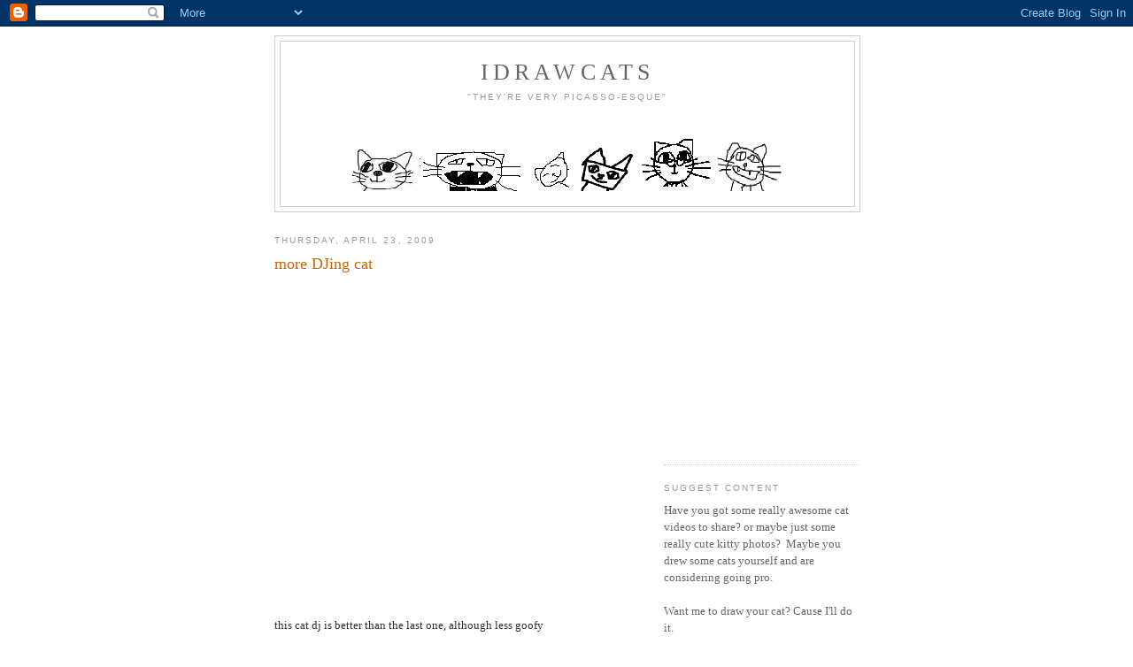

--- FILE ---
content_type: text/html; charset=UTF-8
request_url: https://www.idrawcats.com/2009/04/more-djing-cat.html
body_size: 12172
content:
<!DOCTYPE html>
<html dir='ltr' xmlns='http://www.w3.org/1999/xhtml' xmlns:b='http://www.google.com/2005/gml/b' xmlns:data='http://www.google.com/2005/gml/data' xmlns:expr='http://www.google.com/2005/gml/expr'>
<head>
<link href='https://www.blogger.com/static/v1/widgets/2944754296-widget_css_bundle.css' rel='stylesheet' type='text/css'/>
<meta content='text/html; charset=UTF-8' http-equiv='Content-Type'/>
<meta content='blogger' name='generator'/>
<link href='https://www.idrawcats.com/favicon.ico' rel='icon' type='image/x-icon'/>
<link href='http://www.idrawcats.com/2009/04/more-djing-cat.html' rel='canonical'/>
<link rel="alternate" type="application/atom+xml" title="idrawcats - Atom" href="https://www.idrawcats.com/feeds/posts/default" />
<link rel="alternate" type="application/rss+xml" title="idrawcats - RSS" href="https://www.idrawcats.com/feeds/posts/default?alt=rss" />
<link rel="service.post" type="application/atom+xml" title="idrawcats - Atom" href="https://www.blogger.com/feeds/4487145475859451614/posts/default" />

<link rel="alternate" type="application/atom+xml" title="idrawcats - Atom" href="https://www.idrawcats.com/feeds/1624064021439398324/comments/default" />
<!--Can't find substitution for tag [blog.ieCssRetrofitLinks]-->
<meta content='http://www.idrawcats.com/2009/04/more-djing-cat.html' property='og:url'/>
<meta content='more DJing cat' property='og:title'/>
<meta content='this cat dj is better than the last one, although less goofy' property='og:description'/>
<title>idrawcats: more DJing cat</title>
<style id='page-skin-1' type='text/css'><!--
/*
-----------------------------------------------
Blogger Template Style
Name:     Minima
Date:     26 Feb 2004
Updated by: Blogger Team
----------------------------------------------- */
/* Use this with templates/template-twocol.html */
body {
background:#ffffff;
margin:0;
color:#333333;
font:x-small Georgia Serif;
font-size/* */:/**/small;
font-size: /**/small;
text-align: center;
}
a:link {
color:#5588aa;
text-decoration:none;
}
a:visited {
color:#999999;
text-decoration:none;
}
a:hover {
color:#cc6600;
text-decoration:underline;
}
a img {
border-width:0;
}
/* Header
-----------------------------------------------
*/
#header-wrapper {
width:660px;
margin:0 auto 10px;
border:1px solid #cccccc;
}
#header-inner {
background-position: center;
margin-left: auto;
margin-right: auto;
}
#header {
margin: 5px;
border: 1px solid #cccccc;
text-align: center;
color:#666666;
}
#header h1 {
margin:5px 5px 0;
padding:15px 20px .25em;
line-height:1.2em;
text-transform:uppercase;
letter-spacing:.2em;
font: normal normal 200% Georgia, Serif;
}
#header a {
color:#666666;
text-decoration:none;
}
#header a:hover {
color:#666666;
}
#header .description {
margin:0 5px 5px;
padding:0 20px 15px;
max-width:700px;
text-transform:uppercase;
letter-spacing:.2em;
line-height: 1.4em;
font: normal normal 78% 'Trebuchet MS', Trebuchet, Arial, Verdana, Sans-serif;
color: #999999;
}
#header img {
margin-left: auto;
margin-right: auto;
}
/* Outer-Wrapper
----------------------------------------------- */
#outer-wrapper {
width: 660px;
margin:0 auto;
padding:10px;
text-align:left;
font: normal normal 100% Georgia, Serif;
}
#main-wrapper {
width: 410px;
float: left;
word-wrap: break-word; /* fix for long text breaking sidebar float in IE */
overflow: hidden;     /* fix for long non-text content breaking IE sidebar float */
}
#sidebar-wrapper {
width: 220px;
float: right;
word-wrap: break-word; /* fix for long text breaking sidebar float in IE */
overflow: hidden;      /* fix for long non-text content breaking IE sidebar float */
}
/* Headings
----------------------------------------------- */
h2 {
margin:1.5em 0 .75em;
font:normal normal 78% 'Trebuchet MS',Trebuchet,Arial,Verdana,Sans-serif;
line-height: 1.4em;
text-transform:uppercase;
letter-spacing:.2em;
color:#999999;
}
/* Posts
-----------------------------------------------
*/
h2.date-header {
margin:1.5em 0 .5em;
}
.post {
margin:.5em 0 1.5em;
border-bottom:1px dotted #cccccc;
padding-bottom:1.5em;
}
.post h3 {
margin:.25em 0 0;
padding:0 0 4px;
font-size:140%;
font-weight:normal;
line-height:1.4em;
color:#cc6600;
}
.post h3 a, .post h3 a:visited, .post h3 strong {
display:block;
text-decoration:none;
color:#cc6600;
font-weight:normal;
}
.post h3 strong, .post h3 a:hover {
color:#333333;
}
.post-body {
margin:0 0 .75em;
line-height:1.6em;
}
.post-body blockquote {
line-height:1.3em;
}
.post-footer {
margin: .75em 0;
color:#999999;
text-transform:uppercase;
letter-spacing:.1em;
font: normal normal 78% 'Trebuchet MS', Trebuchet, Arial, Verdana, Sans-serif;
line-height: 1.4em;
}
.comment-link {
margin-left:.6em;
}
.post img, table.tr-caption-container {
padding:4px;
border:1px solid #cccccc;
}
.tr-caption-container img {
border: none;
padding: 0;
}
.post blockquote {
margin:1em 20px;
}
.post blockquote p {
margin:.75em 0;
}
/* Comments
----------------------------------------------- */
#comments h4 {
margin:1em 0;
font-weight: bold;
line-height: 1.4em;
text-transform:uppercase;
letter-spacing:.2em;
color: #999999;
}
#comments-block {
margin:1em 0 1.5em;
line-height:1.6em;
}
#comments-block .comment-author {
margin:.5em 0;
}
#comments-block .comment-body {
margin:.25em 0 0;
}
#comments-block .comment-footer {
margin:-.25em 0 2em;
line-height: 1.4em;
text-transform:uppercase;
letter-spacing:.1em;
}
#comments-block .comment-body p {
margin:0 0 .75em;
}
.deleted-comment {
font-style:italic;
color:gray;
}
#blog-pager-newer-link {
float: left;
}
#blog-pager-older-link {
float: right;
}
#blog-pager {
text-align: center;
}
.feed-links {
clear: both;
line-height: 2.5em;
}
/* Sidebar Content
----------------------------------------------- */
.sidebar {
color: #666666;
line-height: 1.5em;
}
.sidebar ul {
list-style:none;
margin:0 0 0;
padding:0 0 0;
}
.sidebar li {
margin:0;
padding-top:0;
padding-right:0;
padding-bottom:.25em;
padding-left:15px;
text-indent:-15px;
line-height:1.5em;
}
.sidebar .widget, .main .widget {
border-bottom:1px dotted #cccccc;
margin:0 0 1.5em;
padding:0 0 1.5em;
}
.main .Blog {
border-bottom-width: 0;
}
/* Profile
----------------------------------------------- */
.profile-img {
float: left;
margin-top: 0;
margin-right: 5px;
margin-bottom: 5px;
margin-left: 0;
padding: 4px;
border: 1px solid #cccccc;
}
.profile-data {
margin:0;
text-transform:uppercase;
letter-spacing:.1em;
font: normal normal 78% 'Trebuchet MS', Trebuchet, Arial, Verdana, Sans-serif;
color: #999999;
font-weight: bold;
line-height: 1.6em;
}
.profile-datablock {
margin:.5em 0 .5em;
}
.profile-textblock {
margin: 0.5em 0;
line-height: 1.6em;
}
.profile-link {
font: normal normal 78% 'Trebuchet MS', Trebuchet, Arial, Verdana, Sans-serif;
text-transform: uppercase;
letter-spacing: .1em;
}
/* Footer
----------------------------------------------- */
#footer {
width:660px;
clear:both;
margin:0 auto;
padding-top:15px;
line-height: 1.6em;
text-transform:uppercase;
letter-spacing:.1em;
text-align: center;
}

--></style>
<link href='https://www.blogger.com/dyn-css/authorization.css?targetBlogID=4487145475859451614&amp;zx=98ed68a3-7047-4879-b25e-37c2c6f25ee2' media='none' onload='if(media!=&#39;all&#39;)media=&#39;all&#39;' rel='stylesheet'/><noscript><link href='https://www.blogger.com/dyn-css/authorization.css?targetBlogID=4487145475859451614&amp;zx=98ed68a3-7047-4879-b25e-37c2c6f25ee2' rel='stylesheet'/></noscript>
<meta name='google-adsense-platform-account' content='ca-host-pub-1556223355139109'/>
<meta name='google-adsense-platform-domain' content='blogspot.com'/>

<!-- data-ad-client=ca-pub-6287206061979264 -->

</head>
<body>
<div class='navbar section' id='navbar'><div class='widget Navbar' data-version='1' id='Navbar1'><script type="text/javascript">
    function setAttributeOnload(object, attribute, val) {
      if(window.addEventListener) {
        window.addEventListener('load',
          function(){ object[attribute] = val; }, false);
      } else {
        window.attachEvent('onload', function(){ object[attribute] = val; });
      }
    }
  </script>
<div id="navbar-iframe-container"></div>
<script type="text/javascript" src="https://apis.google.com/js/platform.js"></script>
<script type="text/javascript">
      gapi.load("gapi.iframes:gapi.iframes.style.bubble", function() {
        if (gapi.iframes && gapi.iframes.getContext) {
          gapi.iframes.getContext().openChild({
              url: 'https://www.blogger.com/navbar/4487145475859451614?po\x3d1624064021439398324\x26origin\x3dhttps://www.idrawcats.com',
              where: document.getElementById("navbar-iframe-container"),
              id: "navbar-iframe"
          });
        }
      });
    </script><script type="text/javascript">
(function() {
var script = document.createElement('script');
script.type = 'text/javascript';
script.src = '//pagead2.googlesyndication.com/pagead/js/google_top_exp.js';
var head = document.getElementsByTagName('head')[0];
if (head) {
head.appendChild(script);
}})();
</script>
</div></div>
<div id='outer-wrapper'><div id='wrap2'>
<!-- skip links for text browsers -->
<span id='skiplinks' style='display:none;'>
<a href='#main'>skip to main </a> |
      <a href='#sidebar'>skip to sidebar</a>
</span>
<div id='header-wrapper'>
<div class='header section' id='header'><div class='widget Header' data-version='1' id='Header1'>
<div id='header-inner' style='background-image: url("https://blogger.googleusercontent.com/img/b/R29vZ2xl/AVvXsEjCfOJWM_R4RYCSueyDuRYwC0m5L5e4uq-3u7Tjx2lX_UsLpCKCkmzMGUwzfWqCn3kIp7tauOY56SEPZGcvy-Yw-uJnljoekg3qsA97F0UxJLu0ftkvhWpu3hlEBzaK2q_snRhBL1Pk8PY/s1600-r/cat_heads.PNG"); background-position: left; width: 488px; min-height: 181px; _height: 181px; background-repeat: no-repeat; '>
<div class='titlewrapper' style='background: transparent'>
<h1 class='title' style='background: transparent; border-width: 0px'>
<a href='https://www.idrawcats.com/'>
idrawcats
</a>
</h1>
</div>
<div class='descriptionwrapper'>
<p class='description'><span>"They're very Picasso-esque"
<br>
<br>
<br>
<br>
<br>
<br></span></p>
</div>
</div>
</div></div>
</div>
<div id='content-wrapper'>
<div id='crosscol-wrapper' style='text-align:center'>
<div class='crosscol no-items section' id='crosscol'></div>
</div>
<div id='main-wrapper'>
<div class='main section' id='main'><div class='widget Blog' data-version='1' id='Blog1'>
<div class='blog-posts hfeed'>

          <div class="date-outer">
        
<h2 class='date-header'><span>Thursday, April 23, 2009</span></h2>

          <div class="date-posts">
        
<div class='post-outer'>
<div class='post hentry'>
<a name='1624064021439398324'></a>
<h3 class='post-title entry-title'>
<a href='https://www.idrawcats.com/2009/04/more-djing-cat.html'>more DJing cat</a>
</h3>
<div class='post-header-line-1'></div>
<div class='post-body entry-content'>
<p><div xmlns='http://www.w3.org/1999/xhtml'><p><object height="350" width="425"><param value="//youtube.com/v/B9_ueY85G0s" name="movie"><embed height="350" width="425" type="application/x-shockwave-flash" src="//youtube.com/v/B9_ueY85G0s"></object></p><p>this cat dj is better than the last one, although less goofy</p></div></p>
</div>
<div class='post-footer'>
<p class='post-footer-line post-footer-line-1'><span class='post-author vcard'>
By
<span class='fn'>Michael Economy</span>
</span>
<span class='post-timestamp'>
at
<a class='timestamp-link' href='https://www.idrawcats.com/2009/04/more-djing-cat.html' rel='bookmark' title='permanent link'><abbr class='published' title='2009-04-23T14:28:00-07:00'>2:28&#8239;PM</abbr></a>
</span>
<span class='post-comment-link'>
</span>
<span class='post-icons'>
<span class='item-action'>
<a href='https://www.blogger.com/email-post/4487145475859451614/1624064021439398324' title='Email Post'>
<img alt="" class="icon-action" src="//www.blogger.com/img/icon18_email.gif">
</a>
</span>
</span>
<span class='post-backlinks post-comment-link'>
</span>
</p>
<p class='post-footer-line post-footer-line-2'><span class='post-labels'>
</span>
</p>
<p class='post-footer-line post-footer-line-3'></p>
</div>
</div>
<div class='comments' id='comments'>
<a name='comments'></a>
</div>
</div>

        </div></div>
      
</div>
<div class='blog-pager' id='blog-pager'>
<span id='blog-pager-newer-link'>
<a class='blog-pager-newer-link' href='https://www.idrawcats.com/2009/04/meowcenaries.html' id='Blog1_blog-pager-newer-link' title='Newer Post'>Newer Post</a>
</span>
<span id='blog-pager-older-link'>
<a class='blog-pager-older-link' href='https://www.idrawcats.com/2009/04/dj-cat-you-doin-it-wrong.html' id='Blog1_blog-pager-older-link' title='Older Post'>Older Post</a>
</span>
<a class='home-link' href='https://www.idrawcats.com/'>Home</a>
</div>
<div class='clear'></div>
<div class='post-feeds'>
</div>
</div></div>
</div>
<div id='sidebar-wrapper'>
<div class='sidebar section' id='sidebar'><div class='widget AdSense' data-version='1' id='AdSense1'>
<div class='widget-content'>
<script type="text/javascript"><!--
google_ad_client="pub-6287206061979264";
google_ad_host="pub-1556223355139109";
google_ad_host_channel="00000";
google_ad_width=300;
google_ad_height=250;
google_ad_format="300x250_as";
google_ad_type="text";
google_color_border="FFFFFF";
google_color_bg="FFFFFF";
google_color_link="666666";
google_color_url="666666";
google_color_text="666666";
//--></script>
<script type="text/javascript" src="//pagead2.googlesyndication.com/pagead/show_ads.js">
</script>
<div class='clear'></div>
</div>
</div><div class='widget Text' data-version='1' id='Text1'>
<h2 class='title'>Suggest Content</h2>
<div class='widget-content'>
<div>Have you got some really awesome cat videos to share? or maybe just some really cute kitty photos? &#160;Maybe you drew some cats yourself and are considering going pro.<br/></div><div><br/></div><div>Want me to draw your cat? Cause I'll do it.<br/><div><br/></div><div><span style="font-weight: bold;" class="Apple-style-span">email content suggestions &#160;to:</span></div><div><span style="font-weight: bold;" class="Apple-style-span">michael(at)michaeleconomy(dot)com</span></div><div><br/></div><div>(<span style="font-weight: bold;" class="Apple-style-span">for cat drawing please include a picture</span> of said cat, or at the very least a very accurate written description)</div></div>
</div>
<div class='clear'></div>
</div><div class='widget HTML' data-version='1' id='HTML5'>
<h2 class='title'>Cats I Didn't Draw</h2>
<div class='widget-content'>
<a href="http://www.myspace.com/371020831">Add cats to your MySpace</a>
<script type="text/javascript">

var flickrApiKey = '286562b45767bd7562bc2225e2626c66';


function jsonFlickrApi(rsp) {
  if (rsp.stat != "ok") {
    document.getElementById('flickrContainer').appendChild(document.createTextNode('Flickr Error: ' + rsp.message));
    return;
  }
  var container = document.getElementById('flickrContainer')
  container.innerHTML = ""
  for (var ii = 0; ii < rsp.photos.photo.length; ii++) {
    var photo = rsp.photos.photo[ii];
    var anchor = document.createElement('a');
    anchor.href = 'http://www.flickr.com/photos/' + photo.owner + '/' + photo.id + '/';
    var img = document.createElement('img');
    img.border = 0;
    img.alt = photo.title;
    img.src = 'http://static.flickr.com/' + photo.server + '/' + photo.id + '_' + photo.secret + '_m.jpg';
    anchor.appendChild(img);
    container.appendChild(anchor);
  }
}

function flickrLoad() {
  var page = Math.random() * 100 + 1
  var flickrPhotoScript = document.createElement('script');
  flickrPhotoScript.type = 'text/javascript';
  flickrPhotoScript.src =
    'http://www.flickr.com/services/rest/?format=json&api_key=' + flickrApiKey + '&method=flickr.photos.search&per_page=5&tags=cats&sort=interestingness-desc&page=' + page;
  document.getElementById('flickrContainer').appendChild(flickrPhotoScript);
}

if (document.attachEvent) {
  window.attachEvent('onload', flickrLoad);
} else if (document.addEventListener) {
  window.addEventListener('load', flickrLoad, false);
}
</script>
<div id="flickrContainer">loading...</div>
</div>
<div class='clear'></div>
</div><div class='widget BlogArchive' data-version='1' id='BlogArchive1'>
<h2>Old Cats</h2>
<div class='widget-content'>
<div id='ArchiveList'>
<div id='BlogArchive1_ArchiveList'>
<ul class='flat'>
<li class='archivedate'>
<a href='https://www.idrawcats.com/2018/11/'>November</a> (1)
      </li>
<li class='archivedate'>
<a href='https://www.idrawcats.com/2012/08/'>August</a> (1)
      </li>
<li class='archivedate'>
<a href='https://www.idrawcats.com/2012/01/'>January</a> (1)
      </li>
<li class='archivedate'>
<a href='https://www.idrawcats.com/2009/11/'>November</a> (1)
      </li>
<li class='archivedate'>
<a href='https://www.idrawcats.com/2009/08/'>August</a> (1)
      </li>
<li class='archivedate'>
<a href='https://www.idrawcats.com/2009/07/'>July</a> (6)
      </li>
<li class='archivedate'>
<a href='https://www.idrawcats.com/2009/06/'>June</a> (8)
      </li>
<li class='archivedate'>
<a href='https://www.idrawcats.com/2009/05/'>May</a> (5)
      </li>
<li class='archivedate'>
<a href='https://www.idrawcats.com/2009/04/'>April</a> (7)
      </li>
<li class='archivedate'>
<a href='https://www.idrawcats.com/2009/03/'>March</a> (6)
      </li>
<li class='archivedate'>
<a href='https://www.idrawcats.com/2009/02/'>February</a> (12)
      </li>
<li class='archivedate'>
<a href='https://www.idrawcats.com/2009/01/'>January</a> (18)
      </li>
<li class='archivedate'>
<a href='https://www.idrawcats.com/2008/12/'>December</a> (5)
      </li>
<li class='archivedate'>
<a href='https://www.idrawcats.com/2008/11/'>November</a> (11)
      </li>
<li class='archivedate'>
<a href='https://www.idrawcats.com/2008/10/'>October</a> (2)
      </li>
<li class='archivedate'>
<a href='https://www.idrawcats.com/2008/09/'>September</a> (13)
      </li>
<li class='archivedate'>
<a href='https://www.idrawcats.com/2008/08/'>August</a> (9)
      </li>
<li class='archivedate'>
<a href='https://www.idrawcats.com/2008/07/'>July</a> (6)
      </li>
<li class='archivedate'>
<a href='https://www.idrawcats.com/2008/06/'>June</a> (13)
      </li>
<li class='archivedate'>
<a href='https://www.idrawcats.com/2008/05/'>May</a> (13)
      </li>
<li class='archivedate'>
<a href='https://www.idrawcats.com/2008/04/'>April</a> (15)
      </li>
<li class='archivedate'>
<a href='https://www.idrawcats.com/2008/03/'>March</a> (3)
      </li>
<li class='archivedate'>
<a href='https://www.idrawcats.com/2008/02/'>February</a> (13)
      </li>
<li class='archivedate'>
<a href='https://www.idrawcats.com/2008/01/'>January</a> (18)
      </li>
<li class='archivedate'>
<a href='https://www.idrawcats.com/2007/12/'>December</a> (14)
      </li>
<li class='archivedate'>
<a href='https://www.idrawcats.com/2007/11/'>November</a> (3)
      </li>
<li class='archivedate'>
<a href='https://www.idrawcats.com/2007/10/'>October</a> (16)
      </li>
<li class='archivedate'>
<a href='https://www.idrawcats.com/2007/09/'>September</a> (7)
      </li>
</ul>
</div>
</div>
<div class='clear'></div>
</div>
</div><div class='widget Poll' data-version='1' id='Poll1'>
<h2 class='title'>whats your favorite cat</h2>
<div class='widget-content'>
<iframe allowtransparency='true' frameborder='0' height='620' name='poll-widget-5937332446949269747' style='border:none; width:100%;'></iframe>
<div class='clear'></div>
</div>
</div></div>
</div>
<!-- spacer for skins that want sidebar and main to be the same height-->
<div class='clear'>&#160;</div>
</div>
<!-- end content-wrapper -->
<div id='footer-wrapper'>
<div class='footer section' id='footer'><div class='widget Label' data-version='1' id='Label1'>
<h2>Cat Tags</h2>
<div class='widget-content cloud-label-widget-content'>
<span class='label-size label-size-5'>
<a dir='ltr' href='https://www.idrawcats.com/search/label/cat'>cat</a>
</span>
<span class='label-size label-size-5'>
<a dir='ltr' href='https://www.idrawcats.com/search/label/meow'>meow</a>
</span>
<span class='label-size label-size-4'>
<a dir='ltr' href='https://www.idrawcats.com/search/label/mouse'>mouse</a>
</span>
<span class='label-size label-size-4'>
<a dir='ltr' href='https://www.idrawcats.com/search/label/mspaint'>mspaint</a>
</span>
<span class='label-size label-size-3'>
<a dir='ltr' href='https://www.idrawcats.com/search/label/video'>video</a>
</span>
<span class='label-size label-size-3'>
<a dir='ltr' href='https://www.idrawcats.com/search/label/funny'>funny</a>
</span>
<span class='label-size label-size-3'>
<a dir='ltr' href='https://www.idrawcats.com/search/label/photoshop'>photoshop</a>
</span>
<span class='label-size label-size-3'>
<a dir='ltr' href='https://www.idrawcats.com/search/label/touchpad'>touchpad</a>
</span>
<span class='label-size label-size-3'>
<a dir='ltr' href='https://www.idrawcats.com/search/label/cats'>cats</a>
</span>
<span class='label-size label-size-3'>
<a dir='ltr' href='https://www.idrawcats.com/search/label/crazy'>crazy</a>
</span>
<span class='label-size label-size-3'>
<a dir='ltr' href='https://www.idrawcats.com/search/label/kitten'>kitten</a>
</span>
<span class='label-size label-size-3'>
<a dir='ltr' href='https://www.idrawcats.com/search/label/cute'>cute</a>
</span>
<span class='label-size label-size-2'>
<a dir='ltr' href='https://www.idrawcats.com/search/label/buy'>buy</a>
</span>
<span class='label-size label-size-2'>
<a dir='ltr' href='https://www.idrawcats.com/search/label/fat'>fat</a>
</span>
<span class='label-size label-size-2'>
<a dir='ltr' href='https://www.idrawcats.com/search/label/hat'>hat</a>
</span>
<span class='label-size label-size-2'>
<a dir='ltr' href='https://www.idrawcats.com/search/label/kitty'>kitty</a>
</span>
<span class='label-size label-size-2'>
<a dir='ltr' href='https://www.idrawcats.com/search/label/tree'>tree</a>
</span>
<span class='label-size label-size-2'>
<a dir='ltr' href='https://www.idrawcats.com/search/label/weird'>weird</a>
</span>
<span class='label-size label-size-2'>
<a dir='ltr' href='https://www.idrawcats.com/search/label/youtube'>youtube</a>
</span>
<span class='label-size label-size-2'>
<a dir='ltr' href='https://www.idrawcats.com/search/label/halloween'>halloween</a>
</span>
<span class='label-size label-size-2'>
<a dir='ltr' href='https://www.idrawcats.com/search/label/hilarious'>hilarious</a>
</span>
<span class='label-size label-size-2'>
<a dir='ltr' href='https://www.idrawcats.com/search/label/japanese'>japanese</a>
</span>
<span class='label-size label-size-2'>
<a dir='ltr' href='https://www.idrawcats.com/search/label/video%20youtube'>video youtube</a>
</span>
<span class='label-size label-size-2'>
<a dir='ltr' href='https://www.idrawcats.com/search/label/awesome'>awesome</a>
</span>
<span class='label-size label-size-2'>
<a dir='ltr' href='https://www.idrawcats.com/search/label/box'>box</a>
</span>
<span class='label-size label-size-2'>
<a dir='ltr' href='https://www.idrawcats.com/search/label/christmas'>christmas</a>
</span>
<span class='label-size label-size-2'>
<a dir='ltr' href='https://www.idrawcats.com/search/label/clothing'>clothing</a>
</span>
<span class='label-size label-size-2'>
<a dir='ltr' href='https://www.idrawcats.com/search/label/color'>color</a>
</span>
<span class='label-size label-size-2'>
<a dir='ltr' href='https://www.idrawcats.com/search/label/costume'>costume</a>
</span>
<span class='label-size label-size-2'>
<a dir='ltr' href='https://www.idrawcats.com/search/label/food'>food</a>
</span>
<span class='label-size label-size-2'>
<a dir='ltr' href='https://www.idrawcats.com/search/label/happy'>happy</a>
</span>
<span class='label-size label-size-2'>
<a dir='ltr' href='https://www.idrawcats.com/search/label/kittens'>kittens</a>
</span>
<span class='label-size label-size-2'>
<a dir='ltr' href='https://www.idrawcats.com/search/label/picture'>picture</a>
</span>
<span class='label-size label-size-2'>
<a dir='ltr' href='https://www.idrawcats.com/search/label/sleepy'>sleepy</a>
</span>
<span class='label-size label-size-2'>
<a dir='ltr' href='https://www.idrawcats.com/search/label/boots'>boots</a>
</span>
<span class='label-size label-size-2'>
<a dir='ltr' href='https://www.idrawcats.com/search/label/bow'>bow</a>
</span>
<span class='label-size label-size-2'>
<a dir='ltr' href='https://www.idrawcats.com/search/label/cape'>cape</a>
</span>
<span class='label-size label-size-2'>
<a dir='ltr' href='https://www.idrawcats.com/search/label/chair'>chair</a>
</span>
<span class='label-size label-size-2'>
<a dir='ltr' href='https://www.idrawcats.com/search/label/chocolate'>chocolate</a>
</span>
<span class='label-size label-size-2'>
<a dir='ltr' href='https://www.idrawcats.com/search/label/dog'>dog</a>
</span>
<span class='label-size label-size-2'>
<a dir='ltr' href='https://www.idrawcats.com/search/label/laser'>laser</a>
</span>
<span class='label-size label-size-2'>
<a dir='ltr' href='https://www.idrawcats.com/search/label/man'>man</a>
</span>
<span class='label-size label-size-2'>
<a dir='ltr' href='https://www.idrawcats.com/search/label/myspace'>myspace</a>
</span>
<span class='label-size label-size-2'>
<a dir='ltr' href='https://www.idrawcats.com/search/label/nolimits'>nolimits</a>
</span>
<span class='label-size label-size-2'>
<a dir='ltr' href='https://www.idrawcats.com/search/label/orange'>orange</a>
</span>
<span class='label-size label-size-2'>
<a dir='ltr' href='https://www.idrawcats.com/search/label/overweight'>overweight</a>
</span>
<span class='label-size label-size-2'>
<a dir='ltr' href='https://www.idrawcats.com/search/label/photo'>photo</a>
</span>
<span class='label-size label-size-2'>
<a dir='ltr' href='https://www.idrawcats.com/search/label/playing'>playing</a>
</span>
<span class='label-size label-size-2'>
<a dir='ltr' href='https://www.idrawcats.com/search/label/sad'>sad</a>
</span>
<span class='label-size label-size-2'>
<a dir='ltr' href='https://www.idrawcats.com/search/label/scary'>scary</a>
</span>
<span class='label-size label-size-2'>
<a dir='ltr' href='https://www.idrawcats.com/search/label/sitting'>sitting</a>
</span>
<span class='label-size label-size-2'>
<a dir='ltr' href='https://www.idrawcats.com/search/label/store'>store</a>
</span>
<span class='label-size label-size-2'>
<a dir='ltr' href='https://www.idrawcats.com/search/label/stuffcatslike'>stuffcatslike</a>
</span>
<span class='label-size label-size-2'>
<a dir='ltr' href='https://www.idrawcats.com/search/label/tricks'>tricks</a>
</span>
<span class='label-size label-size-2'>
<a dir='ltr' href='https://www.idrawcats.com/search/label/wings'>wings</a>
</span>
<span class='label-size label-size-2'>
<a dir='ltr' href='https://www.idrawcats.com/search/label/angel'>angel</a>
</span>
<span class='label-size label-size-2'>
<a dir='ltr' href='https://www.idrawcats.com/search/label/animated'>animated</a>
</span>
<span class='label-size label-size-2'>
<a dir='ltr' href='https://www.idrawcats.com/search/label/animation'>animation</a>
</span>
<span class='label-size label-size-2'>
<a dir='ltr' href='https://www.idrawcats.com/search/label/app'>app</a>
</span>
<span class='label-size label-size-2'>
<a dir='ltr' href='https://www.idrawcats.com/search/label/bed'>bed</a>
</span>
<span class='label-size label-size-2'>
<a dir='ltr' href='https://www.idrawcats.com/search/label/beer'>beer</a>
</span>
<span class='label-size label-size-2'>
<a dir='ltr' href='https://www.idrawcats.com/search/label/break'>break</a>
</span>
<span class='label-size label-size-2'>
<a dir='ltr' href='https://www.idrawcats.com/search/label/burninate'>burninate</a>
</span>
<span class='label-size label-size-2'>
<a dir='ltr' href='https://www.idrawcats.com/search/label/buying%20a%20cat'>buying a cat</a>
</span>
<span class='label-size label-size-2'>
<a dir='ltr' href='https://www.idrawcats.com/search/label/cafe'>cafe</a>
</span>
<span class='label-size label-size-2'>
<a dir='ltr' href='https://www.idrawcats.com/search/label/car'>car</a>
</span>
<span class='label-size label-size-2'>
<a dir='ltr' href='https://www.idrawcats.com/search/label/carols'>carols</a>
</span>
<span class='label-size label-size-2'>
<a dir='ltr' href='https://www.idrawcats.com/search/label/control'>control</a>
</span>
<span class='label-size label-size-2'>
<a dir='ltr' href='https://www.idrawcats.com/search/label/corn'>corn</a>
</span>
<span class='label-size label-size-2'>
<a dir='ltr' href='https://www.idrawcats.com/search/label/dancing'>dancing</a>
</span>
<span class='label-size label-size-2'>
<a dir='ltr' href='https://www.idrawcats.com/search/label/dead'>dead</a>
</span>
<span class='label-size label-size-2'>
<a dir='ltr' href='https://www.idrawcats.com/search/label/deadcatstellnotails'>deadcatstellnotails</a>
</span>
<span class='label-size label-size-2'>
<a dir='ltr' href='https://www.idrawcats.com/search/label/death'>death</a>
</span>
<span class='label-size label-size-2'>
<a dir='ltr' href='https://www.idrawcats.com/search/label/delicous'>delicous</a>
</span>
<span class='label-size label-size-2'>
<a dir='ltr' href='https://www.idrawcats.com/search/label/door'>door</a>
</span>
<span class='label-size label-size-2'>
<a dir='ltr' href='https://www.idrawcats.com/search/label/drawing'>drawing</a>
</span>
<span class='label-size label-size-2'>
<a dir='ltr' href='https://www.idrawcats.com/search/label/dropkicked'>dropkicked</a>
</span>
<span class='label-size label-size-2'>
<a dir='ltr' href='https://www.idrawcats.com/search/label/evil'>evil</a>
</span>
<span class='label-size label-size-2'>
<a dir='ltr' href='https://www.idrawcats.com/search/label/facebook'>facebook</a>
</span>
<span class='label-size label-size-2'>
<a dir='ltr' href='https://www.idrawcats.com/search/label/fail'>fail</a>
</span>
<span class='label-size label-size-2'>
<a dir='ltr' href='https://www.idrawcats.com/search/label/feathers'>feathers</a>
</span>
<span class='label-size label-size-2'>
<a dir='ltr' href='https://www.idrawcats.com/search/label/flying'>flying</a>
</span>
<span class='label-size label-size-2'>
<a dir='ltr' href='https://www.idrawcats.com/search/label/freakshow'>freakshow</a>
</span>
<span class='label-size label-size-2'>
<a dir='ltr' href='https://www.idrawcats.com/search/label/friends'>friends</a>
</span>
<span class='label-size label-size-2'>
<a dir='ltr' href='https://www.idrawcats.com/search/label/fruit'>fruit</a>
</span>
<span class='label-size label-size-2'>
<a dir='ltr' href='https://www.idrawcats.com/search/label/hissing'>hissing</a>
</span>
<span class='label-size label-size-2'>
<a dir='ltr' href='https://www.idrawcats.com/search/label/holiday'>holiday</a>
</span>
<span class='label-size label-size-2'>
<a dir='ltr' href='https://www.idrawcats.com/search/label/home'>home</a>
</span>
<span class='label-size label-size-2'>
<a dir='ltr' href='https://www.idrawcats.com/search/label/houses'>houses</a>
</span>
<span class='label-size label-size-2'>
<a dir='ltr' href='https://www.idrawcats.com/search/label/in'>in</a>
</span>
<span class='label-size label-size-2'>
<a dir='ltr' href='https://www.idrawcats.com/search/label/jingle'>jingle</a>
</span>
<span class='label-size label-size-2'>
<a dir='ltr' href='https://www.idrawcats.com/search/label/legs'>legs</a>
</span>
<span class='label-size label-size-2'>
<a dir='ltr' href='https://www.idrawcats.com/search/label/lolcat'>lolcat</a>
</span>
<span class='label-size label-size-2'>
<a dir='ltr' href='https://www.idrawcats.com/search/label/outside'>outside</a>
</span>
<span class='label-size label-size-2'>
<a dir='ltr' href='https://www.idrawcats.com/search/label/paintrain'>paintrain</a>
</span>
<span class='label-size label-size-2'>
<a dir='ltr' href='https://www.idrawcats.com/search/label/politics'>politics</a>
</span>
<span class='label-size label-size-2'>
<a dir='ltr' href='https://www.idrawcats.com/search/label/poll'>poll</a>
</span>
<span class='label-size label-size-2'>
<a dir='ltr' href='https://www.idrawcats.com/search/label/poor'>poor</a>
</span>
<span class='label-size label-size-2'>
<a dir='ltr' href='https://www.idrawcats.com/search/label/presents'>presents</a>
</span>
<span class='label-size label-size-2'>
<a dir='ltr' href='https://www.idrawcats.com/search/label/president'>president</a>
</span>
<span class='label-size label-size-2'>
<a dir='ltr' href='https://www.idrawcats.com/search/label/purchase'>purchase</a>
</span>
<span class='label-size label-size-2'>
<a dir='ltr' href='https://www.idrawcats.com/search/label/retards'>retards</a>
</span>
<span class='label-size label-size-2'>
<a dir='ltr' href='https://www.idrawcats.com/search/label/scared'>scared</a>
</span>
<span class='label-size label-size-2'>
<a dir='ltr' href='https://www.idrawcats.com/search/label/skull'>skull</a>
</span>
<span class='label-size label-size-2'>
<a dir='ltr' href='https://www.idrawcats.com/search/label/spooky'>spooky</a>
</span>
<span class='label-size label-size-2'>
<a dir='ltr' href='https://www.idrawcats.com/search/label/sword'>sword</a>
</span>
<span class='label-size label-size-2'>
<a dir='ltr' href='https://www.idrawcats.com/search/label/thanksgiving'>thanksgiving</a>
</span>
<span class='label-size label-size-2'>
<a dir='ltr' href='https://www.idrawcats.com/search/label/tshirt'>tshirt</a>
</span>
<span class='label-size label-size-2'>
<a dir='ltr' href='https://www.idrawcats.com/search/label/tshirts'>tshirts</a>
</span>
<span class='label-size label-size-2'>
<a dir='ltr' href='https://www.idrawcats.com/search/label/vote'>vote</a>
</span>
<span class='label-size label-size-1'>
<a dir='ltr' href='https://www.idrawcats.com/search/label/1000'>1000</a>
</span>
<span class='label-size label-size-1'>
<a dir='ltr' href='https://www.idrawcats.com/search/label/2007'>2007</a>
</span>
<span class='label-size label-size-1'>
<a dir='ltr' href='https://www.idrawcats.com/search/label/3legs'>3legs</a>
</span>
<span class='label-size label-size-1'>
<a dir='ltr' href='https://www.idrawcats.com/search/label/5legs'>5legs</a>
</span>
<span class='label-size label-size-1'>
<a dir='ltr' href='https://www.idrawcats.com/search/label/Chrismakkhat'>Chrismakkhat</a>
</span>
<span class='label-size label-size-1'>
<a dir='ltr' href='https://www.idrawcats.com/search/label/Jungle%20Wa%20Itsumo%20Hale%20Nochi%20Guu'>Jungle Wa Itsumo Hale Nochi Guu</a>
</span>
<span class='label-size label-size-1'>
<a dir='ltr' href='https://www.idrawcats.com/search/label/PETA'>PETA</a>
</span>
<span class='label-size label-size-1'>
<a dir='ltr' href='https://www.idrawcats.com/search/label/abstract'>abstract</a>
</span>
<span class='label-size label-size-1'>
<a dir='ltr' href='https://www.idrawcats.com/search/label/accessories'>accessories</a>
</span>
<span class='label-size label-size-1'>
<a dir='ltr' href='https://www.idrawcats.com/search/label/adorable'>adorable</a>
</span>
<span class='label-size label-size-1'>
<a dir='ltr' href='https://www.idrawcats.com/search/label/alarm'>alarm</a>
</span>
<span class='label-size label-size-1'>
<a dir='ltr' href='https://www.idrawcats.com/search/label/allergy'>allergy</a>
</span>
<span class='label-size label-size-1'>
<a dir='ltr' href='https://www.idrawcats.com/search/label/amazing'>amazing</a>
</span>
<span class='label-size label-size-1'>
<a dir='ltr' href='https://www.idrawcats.com/search/label/american'>american</a>
</span>
<span class='label-size label-size-1'>
<a dir='ltr' href='https://www.idrawcats.com/search/label/americat'>americat</a>
</span>
<span class='label-size label-size-1'>
<a dir='ltr' href='https://www.idrawcats.com/search/label/angry'>angry</a>
</span>
<span class='label-size label-size-1'>
<a dir='ltr' href='https://www.idrawcats.com/search/label/animals'>animals</a>
</span>
<span class='label-size label-size-1'>
<a dir='ltr' href='https://www.idrawcats.com/search/label/apparel'>apparel</a>
</span>
<span class='label-size label-size-1'>
<a dir='ltr' href='https://www.idrawcats.com/search/label/ark'>ark</a>
</span>
<span class='label-size label-size-1'>
<a dir='ltr' href='https://www.idrawcats.com/search/label/army'>army</a>
</span>
<span class='label-size label-size-1'>
<a dir='ltr' href='https://www.idrawcats.com/search/label/asked'>asked</a>
</span>
<span class='label-size label-size-1'>
<a dir='ltr' href='https://www.idrawcats.com/search/label/ate'>ate</a>
</span>
<span class='label-size label-size-1'>
<a dir='ltr' href='https://www.idrawcats.com/search/label/attack'>attack</a>
</span>
<span class='label-size label-size-1'>
<a dir='ltr' href='https://www.idrawcats.com/search/label/baby'>baby</a>
</span>
<span class='label-size label-size-1'>
<a dir='ltr' href='https://www.idrawcats.com/search/label/backflip'>backflip</a>
</span>
<span class='label-size label-size-1'>
<a dir='ltr' href='https://www.idrawcats.com/search/label/ball'>ball</a>
</span>
<span class='label-size label-size-1'>
<a dir='ltr' href='https://www.idrawcats.com/search/label/banana'>banana</a>
</span>
<span class='label-size label-size-1'>
<a dir='ltr' href='https://www.idrawcats.com/search/label/bat'>bat</a>
</span>
<span class='label-size label-size-1'>
<a dir='ltr' href='https://www.idrawcats.com/search/label/bee'>bee</a>
</span>
<span class='label-size label-size-1'>
<a dir='ltr' href='https://www.idrawcats.com/search/label/belief'>belief</a>
</span>
<span class='label-size label-size-1'>
<a dir='ltr' href='https://www.idrawcats.com/search/label/bell'>bell</a>
</span>
<span class='label-size label-size-1'>
<a dir='ltr' href='https://www.idrawcats.com/search/label/best'>best</a>
</span>
<span class='label-size label-size-1'>
<a dir='ltr' href='https://www.idrawcats.com/search/label/bib'>bib</a>
</span>
<span class='label-size label-size-1'>
<a dir='ltr' href='https://www.idrawcats.com/search/label/big'>big</a>
</span>
<span class='label-size label-size-1'>
<a dir='ltr' href='https://www.idrawcats.com/search/label/birds'>birds</a>
</span>
<span class='label-size label-size-1'>
<a dir='ltr' href='https://www.idrawcats.com/search/label/biting'>biting</a>
</span>
<span class='label-size label-size-1'>
<a dir='ltr' href='https://www.idrawcats.com/search/label/black%20and%20white'>black and white</a>
</span>
<span class='label-size label-size-1'>
<a dir='ltr' href='https://www.idrawcats.com/search/label/bones'>bones</a>
</span>
<span class='label-size label-size-1'>
<a dir='ltr' href='https://www.idrawcats.com/search/label/bordello'>bordello</a>
</span>
<span class='label-size label-size-1'>
<a dir='ltr' href='https://www.idrawcats.com/search/label/bottle'>bottle</a>
</span>
<span class='label-size label-size-1'>
<a dir='ltr' href='https://www.idrawcats.com/search/label/bottom'>bottom</a>
</span>
<span class='label-size label-size-1'>
<a dir='ltr' href='https://www.idrawcats.com/search/label/brain'>brain</a>
</span>
<span class='label-size label-size-1'>
<a dir='ltr' href='https://www.idrawcats.com/search/label/breathtaking'>breathtaking</a>
</span>
<span class='label-size label-size-1'>
<a dir='ltr' href='https://www.idrawcats.com/search/label/breeds'>breeds</a>
</span>
<span class='label-size label-size-1'>
<a dir='ltr' href='https://www.idrawcats.com/search/label/brothel'>brothel</a>
</span>
<span class='label-size label-size-1'>
<a dir='ltr' href='https://www.idrawcats.com/search/label/bubblegum'>bubblegum</a>
</span>
<span class='label-size label-size-1'>
<a dir='ltr' href='https://www.idrawcats.com/search/label/buckle'>buckle</a>
</span>
<span class='label-size label-size-1'>
<a dir='ltr' href='https://www.idrawcats.com/search/label/buddies'>buddies</a>
</span>
<span class='label-size label-size-1'>
<a dir='ltr' href='https://www.idrawcats.com/search/label/building'>building</a>
</span>
<span class='label-size label-size-1'>
<a dir='ltr' href='https://www.idrawcats.com/search/label/burger'>burger</a>
</span>
<span class='label-size label-size-1'>
<a dir='ltr' href='https://www.idrawcats.com/search/label/bushs'>bushs</a>
</span>
<span class='label-size label-size-1'>
<a dir='ltr' href='https://www.idrawcats.com/search/label/butt'>butt</a>
</span>
<span class='label-size label-size-1'>
<a dir='ltr' href='https://www.idrawcats.com/search/label/button'>button</a>
</span>
<span class='label-size label-size-1'>
<a dir='ltr' href='https://www.idrawcats.com/search/label/byah'>byah</a>
</span>
<span class='label-size label-size-1'>
<a dir='ltr' href='https://www.idrawcats.com/search/label/cage'>cage</a>
</span>
<span class='label-size label-size-1'>
<a dir='ltr' href='https://www.idrawcats.com/search/label/cagematch'>cagematch</a>
</span>
<span class='label-size label-size-1'>
<a dir='ltr' href='https://www.idrawcats.com/search/label/cake'>cake</a>
</span>
<span class='label-size label-size-1'>
<a dir='ltr' href='https://www.idrawcats.com/search/label/calories'>calories</a>
</span>
<span class='label-size label-size-1'>
<a dir='ltr' href='https://www.idrawcats.com/search/label/cam'>cam</a>
</span>
<span class='label-size label-size-1'>
<a dir='ltr' href='https://www.idrawcats.com/search/label/came%20back'>came back</a>
</span>
<span class='label-size label-size-1'>
<a dir='ltr' href='https://www.idrawcats.com/search/label/can'>can</a>
</span>
<span class='label-size label-size-1'>
<a dir='ltr' href='https://www.idrawcats.com/search/label/candy'>candy</a>
</span>
<span class='label-size label-size-1'>
<a dir='ltr' href='https://www.idrawcats.com/search/label/cartoon'>cartoon</a>
</span>
<span class='label-size label-size-1'>
<a dir='ltr' href='https://www.idrawcats.com/search/label/cat%20ladies'>cat ladies</a>
</span>
<span class='label-size label-size-1'>
<a dir='ltr' href='https://www.idrawcats.com/search/label/catapillar'>catapillar</a>
</span>
<span class='label-size label-size-1'>
<a dir='ltr' href='https://www.idrawcats.com/search/label/cats%20eating%20things%20they%27re%20not%20supposed%20to%20eat'>cats eating things they&#39;re not supposed to eat</a>
</span>
<span class='label-size label-size-1'>
<a dir='ltr' href='https://www.idrawcats.com/search/label/catty'>catty</a>
</span>
<span class='label-size label-size-1'>
<a dir='ltr' href='https://www.idrawcats.com/search/label/ceiling%20cat'>ceiling cat</a>
</span>
<span class='label-size label-size-1'>
<a dir='ltr' href='https://www.idrawcats.com/search/label/censorship'>censorship</a>
</span>
<span class='label-size label-size-1'>
<a dir='ltr' href='https://www.idrawcats.com/search/label/checklist'>checklist</a>
</span>
<span class='label-size label-size-1'>
<a dir='ltr' href='https://www.idrawcats.com/search/label/china'>china</a>
</span>
<span class='label-size label-size-1'>
<a dir='ltr' href='https://www.idrawcats.com/search/label/christmukkah'>christmukkah</a>
</span>
<span class='label-size label-size-1'>
<a dir='ltr' href='https://www.idrawcats.com/search/label/circus'>circus</a>
</span>
<span class='label-size label-size-1'>
<a dir='ltr' href='https://www.idrawcats.com/search/label/clicker'>clicker</a>
</span>
<span class='label-size label-size-1'>
<a dir='ltr' href='https://www.idrawcats.com/search/label/cnn'>cnn</a>
</span>
<span class='label-size label-size-1'>
<a dir='ltr' href='https://www.idrawcats.com/search/label/collar'>collar</a>
</span>
<span class='label-size label-size-1'>
<a dir='ltr' href='https://www.idrawcats.com/search/label/commitment'>commitment</a>
</span>
<span class='label-size label-size-1'>
<a dir='ltr' href='https://www.idrawcats.com/search/label/computer'>computer</a>
</span>
<span class='label-size label-size-1'>
<a dir='ltr' href='https://www.idrawcats.com/search/label/conflict'>conflict</a>
</span>
<span class='label-size label-size-1'>
<a dir='ltr' href='https://www.idrawcats.com/search/label/cool'>cool</a>
</span>
<span class='label-size label-size-1'>
<a dir='ltr' href='https://www.idrawcats.com/search/label/copy'>copy</a>
</span>
<span class='label-size label-size-1'>
<a dir='ltr' href='https://www.idrawcats.com/search/label/cottages'>cottages</a>
</span>
<span class='label-size label-size-1'>
<a dir='ltr' href='https://www.idrawcats.com/search/label/crayon'>crayon</a>
</span>
<span class='label-size label-size-1'>
<a dir='ltr' href='https://www.idrawcats.com/search/label/crazyness'>crazyness</a>
</span>
<span class='label-size label-size-1'>
<a dir='ltr' href='https://www.idrawcats.com/search/label/creepy'>creepy</a>
</span>
<span class='label-size label-size-1'>
<a dir='ltr' href='https://www.idrawcats.com/search/label/crows'>crows</a>
</span>
<span class='label-size label-size-1'>
<a dir='ltr' href='https://www.idrawcats.com/search/label/cuddly'>cuddly</a>
</span>
<span class='label-size label-size-1'>
<a dir='ltr' href='https://www.idrawcats.com/search/label/danger'>danger</a>
</span>
<span class='label-size label-size-1'>
<a dir='ltr' href='https://www.idrawcats.com/search/label/dark'>dark</a>
</span>
<span class='label-size label-size-1'>
<a dir='ltr' href='https://www.idrawcats.com/search/label/decorated'>decorated</a>
</span>
<span class='label-size label-size-1'>
<a dir='ltr' href='https://www.idrawcats.com/search/label/decoration'>decoration</a>
</span>
<span class='label-size label-size-1'>
<a dir='ltr' href='https://www.idrawcats.com/search/label/deformed'>deformed</a>
</span>
<span class='label-size label-size-1'>
<a dir='ltr' href='https://www.idrawcats.com/search/label/destroy'>destroy</a>
</span>
<span class='label-size label-size-1'>
<a dir='ltr' href='https://www.idrawcats.com/search/label/devil'>devil</a>
</span>
<span class='label-size label-size-1'>
<a dir='ltr' href='https://www.idrawcats.com/search/label/dickcheney'>dickcheney</a>
</span>
<span class='label-size label-size-1'>
<a dir='ltr' href='https://www.idrawcats.com/search/label/dieting'>dieting</a>
</span>
<span class='label-size label-size-1'>
<a dir='ltr' href='https://www.idrawcats.com/search/label/digestion'>digestion</a>
</span>
<span class='label-size label-size-1'>
<a dir='ltr' href='https://www.idrawcats.com/search/label/digg'>digg</a>
</span>
<span class='label-size label-size-1'>
<a dir='ltr' href='https://www.idrawcats.com/search/label/directions'>directions</a>
</span>
<span class='label-size label-size-1'>
<a dir='ltr' href='https://www.idrawcats.com/search/label/disgusting'>disgusting</a>
</span>
<span class='label-size label-size-1'>
<a dir='ltr' href='https://www.idrawcats.com/search/label/disturbing'>disturbing</a>
</span>
<span class='label-size label-size-1'>
<a dir='ltr' href='https://www.idrawcats.com/search/label/dj'>dj</a>
</span>
<span class='label-size label-size-1'>
<a dir='ltr' href='https://www.idrawcats.com/search/label/donald'>donald</a>
</span>
<span class='label-size label-size-1'>
<a dir='ltr' href='https://www.idrawcats.com/search/label/dontdrinkanddrive'>dontdrinkanddrive</a>
</span>
<span class='label-size label-size-1'>
<a dir='ltr' href='https://www.idrawcats.com/search/label/drama'>drama</a>
</span>
<span class='label-size label-size-1'>
<a dir='ltr' href='https://www.idrawcats.com/search/label/dramatic'>dramatic</a>
</span>
<span class='label-size label-size-1'>
<a dir='ltr' href='https://www.idrawcats.com/search/label/dress%20up'>dress up</a>
</span>
<span class='label-size label-size-1'>
<a dir='ltr' href='https://www.idrawcats.com/search/label/drive'>drive</a>
</span>
<span class='label-size label-size-1'>
<a dir='ltr' href='https://www.idrawcats.com/search/label/drunk'>drunk</a>
</span>
<span class='label-size label-size-1'>
<a dir='ltr' href='https://www.idrawcats.com/search/label/ears'>ears</a>
</span>
<span class='label-size label-size-1'>
<a dir='ltr' href='https://www.idrawcats.com/search/label/economy'>economy</a>
</span>
<span class='label-size label-size-1'>
<a dir='ltr' href='https://www.idrawcats.com/search/label/election'>election</a>
</span>
<span class='label-size label-size-1'>
<a dir='ltr' href='https://www.idrawcats.com/search/label/emo'>emo</a>
</span>
<span class='label-size label-size-1'>
<a dir='ltr' href='https://www.idrawcats.com/search/label/engineer'>engineer</a>
</span>
<span class='label-size label-size-1'>
<a dir='ltr' href='https://www.idrawcats.com/search/label/enlarged'>enlarged</a>
</span>
<span class='label-size label-size-1'>
<a dir='ltr' href='https://www.idrawcats.com/search/label/ethnic'>ethnic</a>
</span>
<span class='label-size label-size-1'>
<a dir='ltr' href='https://www.idrawcats.com/search/label/events'>events</a>
</span>
<span class='label-size label-size-1'>
<a dir='ltr' href='https://www.idrawcats.com/search/label/examine'>examine</a>
</span>
<span class='label-size label-size-1'>
<a dir='ltr' href='https://www.idrawcats.com/search/label/excel'>excel</a>
</span>
<span class='label-size label-size-1'>
<a dir='ltr' href='https://www.idrawcats.com/search/label/extended'>extended</a>
</span>
<span class='label-size label-size-1'>
<a dir='ltr' href='https://www.idrawcats.com/search/label/extra'>extra</a>
</span>
<span class='label-size label-size-1'>
<a dir='ltr' href='https://www.idrawcats.com/search/label/eyepatch'>eyepatch</a>
</span>
<span class='label-size label-size-1'>
<a dir='ltr' href='https://www.idrawcats.com/search/label/eyes'>eyes</a>
</span>
<span class='label-size label-size-1'>
<a dir='ltr' href='https://www.idrawcats.com/search/label/faceplant'>faceplant</a>
</span>
<span class='label-size label-size-1'>
<a dir='ltr' href='https://www.idrawcats.com/search/label/faces'>faces</a>
</span>
<span class='label-size label-size-1'>
<a dir='ltr' href='https://www.idrawcats.com/search/label/faked'>faked</a>
</span>
<span class='label-size label-size-1'>
<a dir='ltr' href='https://www.idrawcats.com/search/label/fan'>fan</a>
</span>
<span class='label-size label-size-1'>
<a dir='ltr' href='https://www.idrawcats.com/search/label/fashion'>fashion</a>
</span>
<span class='label-size label-size-1'>
<a dir='ltr' href='https://www.idrawcats.com/search/label/fathead'>fathead</a>
</span>
<span class='label-size label-size-1'>
<a dir='ltr' href='https://www.idrawcats.com/search/label/favorite'>favorite</a>
</span>
<span class='label-size label-size-1'>
<a dir='ltr' href='https://www.idrawcats.com/search/label/feats'>feats</a>
</span>
<span class='label-size label-size-1'>
<a dir='ltr' href='https://www.idrawcats.com/search/label/fiim'>fiim</a>
</span>
<span class='label-size label-size-1'>
<a dir='ltr' href='https://www.idrawcats.com/search/label/finding%20the%20perfect%20cat'>finding the perfect cat</a>
</span>
<span class='label-size label-size-1'>
<a dir='ltr' href='https://www.idrawcats.com/search/label/fingernails'>fingernails</a>
</span>
<span class='label-size label-size-1'>
<a dir='ltr' href='https://www.idrawcats.com/search/label/flickr'>flickr</a>
</span>
<span class='label-size label-size-1'>
<a dir='ltr' href='https://www.idrawcats.com/search/label/florida'>florida</a>
</span>
<span class='label-size label-size-1'>
<a dir='ltr' href='https://www.idrawcats.com/search/label/flower'>flower</a>
</span>
<span class='label-size label-size-1'>
<a dir='ltr' href='https://www.idrawcats.com/search/label/fluffy'>fluffy</a>
</span>
<span class='label-size label-size-1'>
<a dir='ltr' href='https://www.idrawcats.com/search/label/foos'>foos</a>
</span>
<span class='label-size label-size-1'>
<a dir='ltr' href='https://www.idrawcats.com/search/label/foosball'>foosball</a>
</span>
<span class='label-size label-size-1'>
<a dir='ltr' href='https://www.idrawcats.com/search/label/frequently'>frequently</a>
</span>
<span class='label-size label-size-1'>
<a dir='ltr' href='https://www.idrawcats.com/search/label/friday'>friday</a>
</span>
<span class='label-size label-size-1'>
<a dir='ltr' href='https://www.idrawcats.com/search/label/fugly'>fugly</a>
</span>
<span class='label-size label-size-1'>
<a dir='ltr' href='https://www.idrawcats.com/search/label/funding'>funding</a>
</span>
<span class='label-size label-size-1'>
<a dir='ltr' href='https://www.idrawcats.com/search/label/furniture'>furniture</a>
</span>
<span class='label-size label-size-1'>
<a dir='ltr' href='https://www.idrawcats.com/search/label/furry'>furry</a>
</span>
<span class='label-size label-size-1'>
<a dir='ltr' href='https://www.idrawcats.com/search/label/game'>game</a>
</span>
<span class='label-size label-size-1'>
<a dir='ltr' href='https://www.idrawcats.com/search/label/genetic'>genetic</a>
</span>
<span class='label-size label-size-1'>
<a dir='ltr' href='https://www.idrawcats.com/search/label/german'>german</a>
</span>
<span class='label-size label-size-1'>
<a dir='ltr' href='https://www.idrawcats.com/search/label/ghost'>ghost</a>
</span>
<span class='label-size label-size-1'>
<a dir='ltr' href='https://www.idrawcats.com/search/label/gif'>gif</a>
</span>
<span class='label-size label-size-1'>
<a dir='ltr' href='https://www.idrawcats.com/search/label/ginormous'>ginormous</a>
</span>
<span class='label-size label-size-1'>
<a dir='ltr' href='https://www.idrawcats.com/search/label/glass%20table'>glass table</a>
</span>
<span class='label-size label-size-1'>
<a dir='ltr' href='https://www.idrawcats.com/search/label/glasses'>glasses</a>
</span>
<span class='label-size label-size-1'>
<a dir='ltr' href='https://www.idrawcats.com/search/label/goat'>goat</a>
</span>
<span class='label-size label-size-1'>
<a dir='ltr' href='https://www.idrawcats.com/search/label/goodbye'>goodbye</a>
</span>
<span class='label-size label-size-1'>
<a dir='ltr' href='https://www.idrawcats.com/search/label/gravity'>gravity</a>
</span>
<span class='label-size label-size-1'>
<a dir='ltr' href='https://www.idrawcats.com/search/label/gross'>gross</a>
</span>
<span class='label-size label-size-1'>
<a dir='ltr' href='https://www.idrawcats.com/search/label/group'>group</a>
</span>
<span class='label-size label-size-1'>
<a dir='ltr' href='https://www.idrawcats.com/search/label/grumpy'>grumpy</a>
</span>
<span class='label-size label-size-1'>
<a dir='ltr' href='https://www.idrawcats.com/search/label/guns'>guns</a>
</span>
<span class='label-size label-size-1'>
<a dir='ltr' href='https://www.idrawcats.com/search/label/haha'>haha</a>
</span>
<span class='label-size label-size-1'>
<a dir='ltr' href='https://www.idrawcats.com/search/label/halo'>halo</a>
</span>
<span class='label-size label-size-1'>
<a dir='ltr' href='https://www.idrawcats.com/search/label/hanukkah'>hanukkah</a>
</span>
<span class='label-size label-size-1'>
<a dir='ltr' href='https://www.idrawcats.com/search/label/head'>head</a>
</span>
<span class='label-size label-size-1'>
<a dir='ltr' href='https://www.idrawcats.com/search/label/headdress'>headdress</a>
</span>
<span class='label-size label-size-1'>
<a dir='ltr' href='https://www.idrawcats.com/search/label/heavy%20petting'>heavy petting</a>
</span>
<span class='label-size label-size-1'>
<a dir='ltr' href='https://www.idrawcats.com/search/label/helmet'>helmet</a>
</span>
<span class='label-size label-size-1'>
<a dir='ltr' href='https://www.idrawcats.com/search/label/help'>help</a>
</span>
<span class='label-size label-size-1'>
<a dir='ltr' href='https://www.idrawcats.com/search/label/herd'>herd</a>
</span>
<span class='label-size label-size-1'>
<a dir='ltr' href='https://www.idrawcats.com/search/label/hip'>hip</a>
</span>
<span class='label-size label-size-1'>
<a dir='ltr' href='https://www.idrawcats.com/search/label/history'>history</a>
</span>
<span class='label-size label-size-1'>
<a dir='ltr' href='https://www.idrawcats.com/search/label/hook'>hook</a>
</span>
<span class='label-size label-size-1'>
<a dir='ltr' href='https://www.idrawcats.com/search/label/horns'>horns</a>
</span>
<span class='label-size label-size-1'>
<a dir='ltr' href='https://www.idrawcats.com/search/label/hourly'>hourly</a>
</span>
<span class='label-size label-size-1'>
<a dir='ltr' href='https://www.idrawcats.com/search/label/howard%20dean'>howard dean</a>
</span>
<span class='label-size label-size-1'>
<a dir='ltr' href='https://www.idrawcats.com/search/label/hungry'>hungry</a>
</span>
<span class='label-size label-size-1'>
<a dir='ltr' href='https://www.idrawcats.com/search/label/icing'>icing</a>
</span>
<span class='label-size label-size-1'>
<a dir='ltr' href='https://www.idrawcats.com/search/label/icon'>icon</a>
</span>
<span class='label-size label-size-1'>
<a dir='ltr' href='https://www.idrawcats.com/search/label/idrawcats'>idrawcats</a>
</span>
<span class='label-size label-size-1'>
<a dir='ltr' href='https://www.idrawcats.com/search/label/inside'>inside</a>
</span>
<span class='label-size label-size-1'>
<a dir='ltr' href='https://www.idrawcats.com/search/label/install'>install</a>
</span>
<span class='label-size label-size-1'>
<a dir='ltr' href='https://www.idrawcats.com/search/label/intermission'>intermission</a>
</span>
<span class='label-size label-size-1'>
<a dir='ltr' href='https://www.idrawcats.com/search/label/interview'>interview</a>
</span>
<span class='label-size label-size-1'>
<a dir='ltr' href='https://www.idrawcats.com/search/label/jesus'>jesus</a>
</span>
<span class='label-size label-size-1'>
<a dir='ltr' href='https://www.idrawcats.com/search/label/job'>job</a>
</span>
<span class='label-size label-size-1'>
<a dir='ltr' href='https://www.idrawcats.com/search/label/jumping'>jumping</a>
</span>
<span class='label-size label-size-1'>
<a dir='ltr' href='https://www.idrawcats.com/search/label/kenya'>kenya</a>
</span>
<span class='label-size label-size-1'>
<a dir='ltr' href='https://www.idrawcats.com/search/label/keywest'>keywest</a>
</span>
<span class='label-size label-size-1'>
<a dir='ltr' href='https://www.idrawcats.com/search/label/kids'>kids</a>
</span>
<span class='label-size label-size-1'>
<a dir='ltr' href='https://www.idrawcats.com/search/label/killer'>killer</a>
</span>
<span class='label-size label-size-1'>
<a dir='ltr' href='https://www.idrawcats.com/search/label/kiss'>kiss</a>
</span>
<span class='label-size label-size-1'>
<a dir='ltr' href='https://www.idrawcats.com/search/label/leaping'>leaping</a>
</span>
<span class='label-size label-size-1'>
<a dir='ltr' href='https://www.idrawcats.com/search/label/lederhosen'>lederhosen</a>
</span>
<span class='label-size label-size-1'>
<a dir='ltr' href='https://www.idrawcats.com/search/label/legal'>legal</a>
</span>
<span class='label-size label-size-1'>
<a dir='ltr' href='https://www.idrawcats.com/search/label/lollipop'>lollipop</a>
</span>
<span class='label-size label-size-1'>
<a dir='ltr' href='https://www.idrawcats.com/search/label/long'>long</a>
</span>
<span class='label-size label-size-1'>
<a dir='ltr' href='https://www.idrawcats.com/search/label/looknig'>looknig</a>
</span>
<span class='label-size label-size-1'>
<a dir='ltr' href='https://www.idrawcats.com/search/label/lots%20of'>lots of</a>
</span>
<span class='label-size label-size-1'>
<a dir='ltr' href='https://www.idrawcats.com/search/label/magic'>magic</a>
</span>
<span class='label-size label-size-1'>
<a dir='ltr' href='https://www.idrawcats.com/search/label/maine%20coon'>maine coon</a>
</span>
<span class='label-size label-size-1'>
<a dir='ltr' href='https://www.idrawcats.com/search/label/mandms'>mandms</a>
</span>
<span class='label-size label-size-1'>
<a dir='ltr' href='https://www.idrawcats.com/search/label/meowamericagreatagain'>meowamericagreatagain</a>
</span>
<span class='label-size label-size-1'>
<a dir='ltr' href='https://www.idrawcats.com/search/label/merlin'>merlin</a>
</span>
<span class='label-size label-size-1'>
<a dir='ltr' href='https://www.idrawcats.com/search/label/microsoft'>microsoft</a>
</span>
<span class='label-size label-size-1'>
<a dir='ltr' href='https://www.idrawcats.com/search/label/mind'>mind</a>
</span>
<span class='label-size label-size-1'>
<a dir='ltr' href='https://www.idrawcats.com/search/label/mirror'>mirror</a>
</span>
<span class='label-size label-size-1'>
<a dir='ltr' href='https://www.idrawcats.com/search/label/mischa'>mischa</a>
</span>
<span class='label-size label-size-1'>
<a dir='ltr' href='https://www.idrawcats.com/search/label/mom'>mom</a>
</span>
<span class='label-size label-size-1'>
<a dir='ltr' href='https://www.idrawcats.com/search/label/money'>money</a>
</span>
<span class='label-size label-size-1'>
<a dir='ltr' href='https://www.idrawcats.com/search/label/moon'>moon</a>
</span>
<span class='label-size label-size-1'>
<a dir='ltr' href='https://www.idrawcats.com/search/label/more'>more</a>
</span>
<span class='label-size label-size-1'>
<a dir='ltr' href='https://www.idrawcats.com/search/label/moshpit'>moshpit</a>
</span>
<span class='label-size label-size-1'>
<a dir='ltr' href='https://www.idrawcats.com/search/label/moskow'>moskow</a>
</span>
<span class='label-size label-size-1'>
<a dir='ltr' href='https://www.idrawcats.com/search/label/mouth'>mouth</a>
</span>
<span class='label-size label-size-1'>
<a dir='ltr' href='https://www.idrawcats.com/search/label/multicolor'>multicolor</a>
</span>
<span class='label-size label-size-1'>
<a dir='ltr' href='https://www.idrawcats.com/search/label/music'>music</a>
</span>
<span class='label-size label-size-1'>
<a dir='ltr' href='https://www.idrawcats.com/search/label/mutant'>mutant</a>
</span>
<span class='label-size label-size-1'>
<a dir='ltr' href='https://www.idrawcats.com/search/label/mystery'>mystery</a>
</span>
<span class='label-size label-size-1'>
<a dir='ltr' href='https://www.idrawcats.com/search/label/nap'>nap</a>
</span>
<span class='label-size label-size-1'>
<a dir='ltr' href='https://www.idrawcats.com/search/label/native'>native</a>
</span>
<span class='label-size label-size-1'>
<a dir='ltr' href='https://www.idrawcats.com/search/label/news'>news</a>
</span>
<span class='label-size label-size-1'>
<a dir='ltr' href='https://www.idrawcats.com/search/label/nibbling'>nibbling</a>
</span>
<span class='label-size label-size-1'>
<a dir='ltr' href='https://www.idrawcats.com/search/label/ninja'>ninja</a>
</span>
<span class='label-size label-size-1'>
<a dir='ltr' href='https://www.idrawcats.com/search/label/nonuniform'>nonuniform</a>
</span>
<span class='label-size label-size-1'>
<a dir='ltr' href='https://www.idrawcats.com/search/label/nosed'>nosed</a>
</span>
<span class='label-size label-size-1'>
<a dir='ltr' href='https://www.idrawcats.com/search/label/noshirt'>noshirt</a>
</span>
<span class='label-size label-size-1'>
<a dir='ltr' href='https://www.idrawcats.com/search/label/not%20quite%20hilarious'>not quite hilarious</a>
</span>
<span class='label-size label-size-1'>
<a dir='ltr' href='https://www.idrawcats.com/search/label/notcat'>notcat</a>
</span>
<span class='label-size label-size-1'>
<a dir='ltr' href='https://www.idrawcats.com/search/label/notmeow'>notmeow</a>
</span>
<span class='label-size label-size-1'>
<a dir='ltr' href='https://www.idrawcats.com/search/label/obama'>obama</a>
</span>
<span class='label-size label-size-1'>
<a dir='ltr' href='https://www.idrawcats.com/search/label/obesity'>obesity</a>
</span>
<span class='label-size label-size-1'>
<a dir='ltr' href='https://www.idrawcats.com/search/label/obvious'>obvious</a>
</span>
<span class='label-size label-size-1'>
<a dir='ltr' href='https://www.idrawcats.com/search/label/of'>of</a>
</span>
<span class='label-size label-size-1'>
<a dir='ltr' href='https://www.idrawcats.com/search/label/olivia'>olivia</a>
</span>
<span class='label-size label-size-1'>
<a dir='ltr' href='https://www.idrawcats.com/search/label/opensocial'>opensocial</a>
</span>
<span class='label-size label-size-1'>
<a dir='ltr' href='https://www.idrawcats.com/search/label/orator'>orator</a>
</span>
<span class='label-size label-size-1'>
<a dir='ltr' href='https://www.idrawcats.com/search/label/ouch'>ouch</a>
</span>
<span class='label-size label-size-1'>
<a dir='ltr' href='https://www.idrawcats.com/search/label/over'>over</a>
</span>
<span class='label-size label-size-1'>
<a dir='ltr' href='https://www.idrawcats.com/search/label/oww'>oww</a>
</span>
<span class='label-size label-size-1'>
<a dir='ltr' href='https://www.idrawcats.com/search/label/pad'>pad</a>
</span>
<span class='label-size label-size-1'>
<a dir='ltr' href='https://www.idrawcats.com/search/label/palm'>palm</a>
</span>
<span class='label-size label-size-1'>
<a dir='ltr' href='https://www.idrawcats.com/search/label/papers'>papers</a>
</span>
<span class='label-size label-size-1'>
<a dir='ltr' href='https://www.idrawcats.com/search/label/paste'>paste</a>
</span>
<span class='label-size label-size-1'>
<a dir='ltr' href='https://www.idrawcats.com/search/label/peace%20pipe'>peace pipe</a>
</span>
<span class='label-size label-size-1'>
<a dir='ltr' href='https://www.idrawcats.com/search/label/peasants'>peasants</a>
</span>
<span class='label-size label-size-1'>
<a dir='ltr' href='https://www.idrawcats.com/search/label/pelosi'>pelosi</a>
</span>
<span class='label-size label-size-1'>
<a dir='ltr' href='https://www.idrawcats.com/search/label/pencil'>pencil</a>
</span>
<span class='label-size label-size-1'>
<a dir='ltr' href='https://www.idrawcats.com/search/label/performance'>performance</a>
</span>
<span class='label-size label-size-1'>
<a dir='ltr' href='https://www.idrawcats.com/search/label/persian'>persian</a>
</span>
<span class='label-size label-size-1'>
<a dir='ltr' href='https://www.idrawcats.com/search/label/pets'>pets</a>
</span>
<span class='label-size label-size-1'>
<a dir='ltr' href='https://www.idrawcats.com/search/label/photography'>photography</a>
</span>
<span class='label-size label-size-1'>
<a dir='ltr' href='https://www.idrawcats.com/search/label/piano'>piano</a>
</span>
<span class='label-size label-size-1'>
<a dir='ltr' href='https://www.idrawcats.com/search/label/pilgrim'>pilgrim</a>
</span>
<span class='label-size label-size-1'>
<a dir='ltr' href='https://www.idrawcats.com/search/label/pirate'>pirate</a>
</span>
<span class='label-size label-size-1'>
<a dir='ltr' href='https://www.idrawcats.com/search/label/pixel'>pixel</a>
</span>
<span class='label-size label-size-1'>
<a dir='ltr' href='https://www.idrawcats.com/search/label/pixelated'>pixelated</a>
</span>
<span class='label-size label-size-1'>
<a dir='ltr' href='https://www.idrawcats.com/search/label/plaaaaya'>plaaaaya</a>
</span>
<span class='label-size label-size-1'>
<a dir='ltr' href='https://www.idrawcats.com/search/label/plain'>plain</a>
</span>
<span class='label-size label-size-1'>
<a dir='ltr' href='https://www.idrawcats.com/search/label/pledge%20drive'>pledge drive</a>
</span>
<span class='label-size label-size-1'>
<a dir='ltr' href='https://www.idrawcats.com/search/label/pod'>pod</a>
</span>
<span class='label-size label-size-1'>
<a dir='ltr' href='https://www.idrawcats.com/search/label/pointy%20tail'>pointy tail</a>
</span>
<span class='label-size label-size-1'>
<a dir='ltr' href='https://www.idrawcats.com/search/label/polygon'>polygon</a>
</span>
<span class='label-size label-size-1'>
<a dir='ltr' href='https://www.idrawcats.com/search/label/pose'>pose</a>
</span>
<span class='label-size label-size-1'>
<a dir='ltr' href='https://www.idrawcats.com/search/label/posing'>posing</a>
</span>
<span class='label-size label-size-1'>
<a dir='ltr' href='https://www.idrawcats.com/search/label/poster'>poster</a>
</span>
<span class='label-size label-size-1'>
<a dir='ltr' href='https://www.idrawcats.com/search/label/pretty'>pretty</a>
</span>
<span class='label-size label-size-1'>
<a dir='ltr' href='https://www.idrawcats.com/search/label/product'>product</a>
</span>
<span class='label-size label-size-1'>
<a dir='ltr' href='https://www.idrawcats.com/search/label/punctation'>punctation</a>
</span>
<span class='label-size label-size-1'>
<a dir='ltr' href='https://www.idrawcats.com/search/label/purses'>purses</a>
</span>
<span class='label-size label-size-1'>
<a dir='ltr' href='https://www.idrawcats.com/search/label/questions'>questions</a>
</span>
<span class='label-size label-size-1'>
<a dir='ltr' href='https://www.idrawcats.com/search/label/raccoon'>raccoon</a>
</span>
<span class='label-size label-size-1'>
<a dir='ltr' href='https://www.idrawcats.com/search/label/radio'>radio</a>
</span>
<span class='label-size label-size-1'>
<a dir='ltr' href='https://www.idrawcats.com/search/label/rainbow'>rainbow</a>
</span>
<span class='label-size label-size-1'>
<a dir='ltr' href='https://www.idrawcats.com/search/label/randolph'>randolph</a>
</span>
<span class='label-size label-size-1'>
<a dir='ltr' href='https://www.idrawcats.com/search/label/rat'>rat</a>
</span>
<span class='label-size label-size-1'>
<a dir='ltr' href='https://www.idrawcats.com/search/label/ray'>ray</a>
</span>
<span class='label-size label-size-1'>
<a dir='ltr' href='https://www.idrawcats.com/search/label/rect'>rect</a>
</span>
<span class='label-size label-size-1'>
<a dir='ltr' href='https://www.idrawcats.com/search/label/rectangle'>rectangle</a>
</span>
<span class='label-size label-size-1'>
<a dir='ltr' href='https://www.idrawcats.com/search/label/red'>red</a>
</span>
<span class='label-size label-size-1'>
<a dir='ltr' href='https://www.idrawcats.com/search/label/reenact'>reenact</a>
</span>
<span class='label-size label-size-1'>
<a dir='ltr' href='https://www.idrawcats.com/search/label/reincat'>reincat</a>
</span>
<span class='label-size label-size-1'>
<a dir='ltr' href='https://www.idrawcats.com/search/label/rejected'>rejected</a>
</span>
<span class='label-size label-size-1'>
<a dir='ltr' href='https://www.idrawcats.com/search/label/remote'>remote</a>
</span>
<span class='label-size label-size-1'>
<a dir='ltr' href='https://www.idrawcats.com/search/label/rent'>rent</a>
</span>
<span class='label-size label-size-1'>
<a dir='ltr' href='https://www.idrawcats.com/search/label/resturant'>resturant</a>
</span>
<span class='label-size label-size-1'>
<a dir='ltr' href='https://www.idrawcats.com/search/label/ribcage'>ribcage</a>
</span>
<span class='label-size label-size-1'>
<a dir='ltr' href='https://www.idrawcats.com/search/label/rickashtey'>rickashtey</a>
</span>
<span class='label-size label-size-1'>
<a dir='ltr' href='https://www.idrawcats.com/search/label/riot'>riot</a>
</span>
<span class='label-size label-size-1'>
<a dir='ltr' href='https://www.idrawcats.com/search/label/rioting'>rioting</a>
</span>
<span class='label-size label-size-1'>
<a dir='ltr' href='https://www.idrawcats.com/search/label/riots'>riots</a>
</span>
<span class='label-size label-size-1'>
<a dir='ltr' href='https://www.idrawcats.com/search/label/robots'>robots</a>
</span>
<span class='label-size label-size-1'>
<a dir='ltr' href='https://www.idrawcats.com/search/label/rockout'>rockout</a>
</span>
<span class='label-size label-size-1'>
<a dir='ltr' href='https://www.idrawcats.com/search/label/roll'>roll</a>
</span>
<span class='label-size label-size-1'>
<a dir='ltr' href='https://www.idrawcats.com/search/label/roof'>roof</a>
</span>
<span class='label-size label-size-1'>
<a dir='ltr' href='https://www.idrawcats.com/search/label/running'>running</a>
</span>
<span class='label-size label-size-1'>
<a dir='ltr' href='https://www.idrawcats.com/search/label/russian'>russian</a>
</span>
<span class='label-size label-size-1'>
<a dir='ltr' href='https://www.idrawcats.com/search/label/sand'>sand</a>
</span>
<span class='label-size label-size-1'>
<a dir='ltr' href='https://www.idrawcats.com/search/label/santa'>santa</a>
</span>
<span class='label-size label-size-1'>
<a dir='ltr' href='https://www.idrawcats.com/search/label/santa%20hat'>santa hat</a>
</span>
<span class='label-size label-size-1'>
<a dir='ltr' href='https://www.idrawcats.com/search/label/scooter'>scooter</a>
</span>
<span class='label-size label-size-1'>
<a dir='ltr' href='https://www.idrawcats.com/search/label/scratching'>scratching</a>
</span>
<span class='label-size label-size-1'>
<a dir='ltr' href='https://www.idrawcats.com/search/label/sea%20kittens'>sea kittens</a>
</span>
<span class='label-size label-size-1'>
<a dir='ltr' href='https://www.idrawcats.com/search/label/seating'>seating</a>
</span>
<span class='label-size label-size-1'>
<a dir='ltr' href='https://www.idrawcats.com/search/label/secret'>secret</a>
</span>
<span class='label-size label-size-1'>
<a dir='ltr' href='https://www.idrawcats.com/search/label/shadow'>shadow</a>
</span>
<span class='label-size label-size-1'>
<a dir='ltr' href='https://www.idrawcats.com/search/label/share'>share</a>
</span>
<span class='label-size label-size-1'>
<a dir='ltr' href='https://www.idrawcats.com/search/label/sharing'>sharing</a>
</span>
<span class='label-size label-size-1'>
<a dir='ltr' href='https://www.idrawcats.com/search/label/shaved'>shaved</a>
</span>
<span class='label-size label-size-1'>
<a dir='ltr' href='https://www.idrawcats.com/search/label/shazam'>shazam</a>
</span>
<span class='label-size label-size-1'>
<a dir='ltr' href='https://www.idrawcats.com/search/label/shelter'>shelter</a>
</span>
<span class='label-size label-size-1'>
<a dir='ltr' href='https://www.idrawcats.com/search/label/shop'>shop</a>
</span>
<span class='label-size label-size-1'>
<a dir='ltr' href='https://www.idrawcats.com/search/label/shopkeeper'>shopkeeper</a>
</span>
<span class='label-size label-size-1'>
<a dir='ltr' href='https://www.idrawcats.com/search/label/shopping'>shopping</a>
</span>
<span class='label-size label-size-1'>
<a dir='ltr' href='https://www.idrawcats.com/search/label/shrouded'>shrouded</a>
</span>
<span class='label-size label-size-1'>
<a dir='ltr' href='https://www.idrawcats.com/search/label/singing'>singing</a>
</span>
<span class='label-size label-size-1'>
<a dir='ltr' href='https://www.idrawcats.com/search/label/sinking'>sinking</a>
</span>
<span class='label-size label-size-1'>
<a dir='ltr' href='https://www.idrawcats.com/search/label/skeleton'>skeleton</a>
</span>
<span class='label-size label-size-1'>
<a dir='ltr' href='https://www.idrawcats.com/search/label/sketch'>sketch</a>
</span>
<span class='label-size label-size-1'>
<a dir='ltr' href='https://www.idrawcats.com/search/label/skills'>skills</a>
</span>
<span class='label-size label-size-1'>
<a dir='ltr' href='https://www.idrawcats.com/search/label/skinny'>skinny</a>
</span>
<span class='label-size label-size-1'>
<a dir='ltr' href='https://www.idrawcats.com/search/label/smiling'>smiling</a>
</span>
<span class='label-size label-size-1'>
<a dir='ltr' href='https://www.idrawcats.com/search/label/snow'>snow</a>
</span>
<span class='label-size label-size-1'>
<a dir='ltr' href='https://www.idrawcats.com/search/label/social%20networks'>social networks</a>
</span>
<span class='label-size label-size-1'>
<a dir='ltr' href='https://www.idrawcats.com/search/label/sofa'>sofa</a>
</span>
<span class='label-size label-size-1'>
<a dir='ltr' href='https://www.idrawcats.com/search/label/soldier'>soldier</a>
</span>
<span class='label-size label-size-1'>
<a dir='ltr' href='https://www.idrawcats.com/search/label/sopa'>sopa</a>
</span>
<span class='label-size label-size-1'>
<a dir='ltr' href='https://www.idrawcats.com/search/label/space'>space</a>
</span>
<span class='label-size label-size-1'>
<a dir='ltr' href='https://www.idrawcats.com/search/label/sparkles'>sparkles</a>
</span>
<span class='label-size label-size-1'>
<a dir='ltr' href='https://www.idrawcats.com/search/label/speed'>speed</a>
</span>
<span class='label-size label-size-1'>
<a dir='ltr' href='https://www.idrawcats.com/search/label/spraypaint'>spraypaint</a>
</span>
<span class='label-size label-size-1'>
<a dir='ltr' href='https://www.idrawcats.com/search/label/spreadsheet'>spreadsheet</a>
</span>
<span class='label-size label-size-1'>
<a dir='ltr' href='https://www.idrawcats.com/search/label/spreadshirt'>spreadshirt</a>
</span>
<span class='label-size label-size-1'>
<a dir='ltr' href='https://www.idrawcats.com/search/label/stars'>stars</a>
</span>
<span class='label-size label-size-1'>
<a dir='ltr' href='https://www.idrawcats.com/search/label/stats'>stats</a>
</span>
<span class='label-size label-size-1'>
<a dir='ltr' href='https://www.idrawcats.com/search/label/sting'>sting</a>
</span>
<span class='label-size label-size-1'>
<a dir='ltr' href='https://www.idrawcats.com/search/label/straight'>straight</a>
</span>
<span class='label-size label-size-1'>
<a dir='ltr' href='https://www.idrawcats.com/search/label/street'>street</a>
</span>
<span class='label-size label-size-1'>
<a dir='ltr' href='https://www.idrawcats.com/search/label/stretch'>stretch</a>
</span>
<span class='label-size label-size-1'>
<a dir='ltr' href='https://www.idrawcats.com/search/label/strongbad'>strongbad</a>
</span>
<span class='label-size label-size-1'>
<a dir='ltr' href='https://www.idrawcats.com/search/label/strongbadia'>strongbadia</a>
</span>
<span class='label-size label-size-1'>
<a dir='ltr' href='https://www.idrawcats.com/search/label/stuck'>stuck</a>
</span>
<span class='label-size label-size-1'>
<a dir='ltr' href='https://www.idrawcats.com/search/label/stupid'>stupid</a>
</span>
<span class='label-size label-size-1'>
<a dir='ltr' href='https://www.idrawcats.com/search/label/suit'>suit</a>
</span>
<span class='label-size label-size-1'>
<a dir='ltr' href='https://www.idrawcats.com/search/label/sun'>sun</a>
</span>
<span class='label-size label-size-1'>
<a dir='ltr' href='https://www.idrawcats.com/search/label/sunglasses'>sunglasses</a>
</span>
<span class='label-size label-size-1'>
<a dir='ltr' href='https://www.idrawcats.com/search/label/supersonic'>supersonic</a>
</span>
<span class='label-size label-size-1'>
<a dir='ltr' href='https://www.idrawcats.com/search/label/susan'>susan</a>
</span>
<span class='label-size label-size-1'>
<a dir='ltr' href='https://www.idrawcats.com/search/label/suspense'>suspense</a>
</span>
<span class='label-size label-size-1'>
<a dir='ltr' href='https://www.idrawcats.com/search/label/sweets'>sweets</a>
</span>
<span class='label-size label-size-1'>
<a dir='ltr' href='https://www.idrawcats.com/search/label/sweettarts'>sweettarts</a>
</span>
<span class='label-size label-size-1'>
<a dir='ltr' href='https://www.idrawcats.com/search/label/table'>table</a>
</span>
<span class='label-size label-size-1'>
<a dir='ltr' href='https://www.idrawcats.com/search/label/tablet'>tablet</a>
</span>
<span class='label-size label-size-1'>
<a dir='ltr' href='https://www.idrawcats.com/search/label/talented'>talented</a>
</span>
<span class='label-size label-size-1'>
<a dir='ltr' href='https://www.idrawcats.com/search/label/talking'>talking</a>
</span>
<span class='label-size label-size-1'>
<a dir='ltr' href='https://www.idrawcats.com/search/label/tees'>tees</a>
</span>
<span class='label-size label-size-1'>
<a dir='ltr' href='https://www.idrawcats.com/search/label/teeth'>teeth</a>
</span>
<span class='label-size label-size-1'>
<a dir='ltr' href='https://www.idrawcats.com/search/label/television'>television</a>
</span>
<span class='label-size label-size-1'>
<a dir='ltr' href='https://www.idrawcats.com/search/label/template'>template</a>
</span>
<span class='label-size label-size-1'>
<a dir='ltr' href='https://www.idrawcats.com/search/label/terror'>terror</a>
</span>
<span class='label-size label-size-1'>
<a dir='ltr' href='https://www.idrawcats.com/search/label/thatched'>thatched</a>
</span>
<span class='label-size label-size-1'>
<a dir='ltr' href='https://www.idrawcats.com/search/label/thick%20rimmed'>thick rimmed</a>
</span>
<span class='label-size label-size-1'>
<a dir='ltr' href='https://www.idrawcats.com/search/label/thirsty'>thirsty</a>
</span>
<span class='label-size label-size-1'>
<a dir='ltr' href='https://www.idrawcats.com/search/label/thousand'>thousand</a>
</span>
<span class='label-size label-size-1'>
<a dir='ltr' href='https://www.idrawcats.com/search/label/tie'>tie</a>
</span>
<span class='label-size label-size-1'>
<a dir='ltr' href='https://www.idrawcats.com/search/label/tokyo'>tokyo</a>
</span>
<span class='label-size label-size-1'>
<a dir='ltr' href='https://www.idrawcats.com/search/label/tooth'>tooth</a>
</span>
<span class='label-size label-size-1'>
<a dir='ltr' href='https://www.idrawcats.com/search/label/toy'>toy</a>
</span>
<span class='label-size label-size-1'>
<a dir='ltr' href='https://www.idrawcats.com/search/label/trapeze'>trapeze</a>
</span>
<span class='label-size label-size-1'>
<a dir='ltr' href='https://www.idrawcats.com/search/label/trapped'>trapped</a>
</span>
<span class='label-size label-size-1'>
<a dir='ltr' href='https://www.idrawcats.com/search/label/treadmill'>treadmill</a>
</span>
<span class='label-size label-size-1'>
<a dir='ltr' href='https://www.idrawcats.com/search/label/trogdor'>trogdor</a>
</span>
<span class='label-size label-size-1'>
<a dir='ltr' href='https://www.idrawcats.com/search/label/truck'>truck</a>
</span>
<span class='label-size label-size-1'>
<a dir='ltr' href='https://www.idrawcats.com/search/label/trump'>trump</a>
</span>
<span class='label-size label-size-1'>
<a dir='ltr' href='https://www.idrawcats.com/search/label/tubby'>tubby</a>
</span>
<span class='label-size label-size-1'>
<a dir='ltr' href='https://www.idrawcats.com/search/label/ugly'>ugly</a>
</span>
<span class='label-size label-size-1'>
<a dir='ltr' href='https://www.idrawcats.com/search/label/unfairtoanimals'>unfairtoanimals</a>
</span>
<span class='label-size label-size-1'>
<a dir='ltr' href='https://www.idrawcats.com/search/label/unjust'>unjust</a>
</span>
<span class='label-size label-size-1'>
<a dir='ltr' href='https://www.idrawcats.com/search/label/useless'>useless</a>
</span>
<span class='label-size label-size-1'>
<a dir='ltr' href='https://www.idrawcats.com/search/label/vacation'>vacation</a>
</span>
<span class='label-size label-size-1'>
<a dir='ltr' href='https://www.idrawcats.com/search/label/vase'>vase</a>
</span>
<span class='label-size label-size-1'>
<a dir='ltr' href='https://www.idrawcats.com/search/label/versus'>versus</a>
</span>
<span class='label-size label-size-1'>
<a dir='ltr' href='https://www.idrawcats.com/search/label/violin'>violin</a>
</span>
<span class='label-size label-size-1'>
<a dir='ltr' href='https://www.idrawcats.com/search/label/wacom'>wacom</a>
</span>
<span class='label-size label-size-1'>
<a dir='ltr' href='https://www.idrawcats.com/search/label/wakeup'>wakeup</a>
</span>
<span class='label-size label-size-1'>
<a dir='ltr' href='https://www.idrawcats.com/search/label/wand'>wand</a>
</span>
<span class='label-size label-size-1'>
<a dir='ltr' href='https://www.idrawcats.com/search/label/warzone'>warzone</a>
</span>
<span class='label-size label-size-1'>
<a dir='ltr' href='https://www.idrawcats.com/search/label/waving'>waving</a>
</span>
<span class='label-size label-size-1'>
<a dir='ltr' href='https://www.idrawcats.com/search/label/wavy'>wavy</a>
</span>
<span class='label-size label-size-1'>
<a dir='ltr' href='https://www.idrawcats.com/search/label/web'>web</a>
</span>
<span class='label-size label-size-1'>
<a dir='ltr' href='https://www.idrawcats.com/search/label/weight'>weight</a>
</span>
<span class='label-size label-size-1'>
<a dir='ltr' href='https://www.idrawcats.com/search/label/white'>white</a>
</span>
<span class='label-size label-size-1'>
<a dir='ltr' href='https://www.idrawcats.com/search/label/wig'>wig</a>
</span>
<span class='label-size label-size-1'>
<a dir='ltr' href='https://www.idrawcats.com/search/label/window'>window</a>
</span>
<span class='label-size label-size-1'>
<a dir='ltr' href='https://www.idrawcats.com/search/label/winner'>winner</a>
</span>
<span class='label-size label-size-1'>
<a dir='ltr' href='https://www.idrawcats.com/search/label/winter'>winter</a>
</span>
<span class='label-size label-size-1'>
<a dir='ltr' href='https://www.idrawcats.com/search/label/world'>world</a>
</span>
<span class='label-size label-size-1'>
<a dir='ltr' href='https://www.idrawcats.com/search/label/worried'>worried</a>
</span>
<span class='label-size label-size-1'>
<a dir='ltr' href='https://www.idrawcats.com/search/label/wouldntstayaway'>wouldntstayaway</a>
</span>
<span class='label-size label-size-1'>
<a dir='ltr' href='https://www.idrawcats.com/search/label/wow'>wow</a>
</span>
<span class='label-size label-size-1'>
<a dir='ltr' href='https://www.idrawcats.com/search/label/wreck'>wreck</a>
</span>
<span class='label-size label-size-1'>
<a dir='ltr' href='https://www.idrawcats.com/search/label/yarr'>yarr</a>
</span>
<span class='label-size label-size-1'>
<a dir='ltr' href='https://www.idrawcats.com/search/label/yay'>yay</a>
</span>
<span class='label-size label-size-1'>
<a dir='ltr' href='https://www.idrawcats.com/search/label/zany'>zany</a>
</span>
<span class='label-size label-size-1'>
<a dir='ltr' href='https://www.idrawcats.com/search/label/zoo'>zoo</a>
</span>
<div class='clear'></div>
</div>
</div><div class='widget HTML' data-version='1' id='HTML1'>
<h2 class='title'>analytics tag</h2>
<div class='widget-content'>
<script src="//www.google-analytics.com/urchin.js" type="text/javascript">
</script>
<script type="text/javascript">
_uacct = "UA-2659636-1";
urchinTracker();
</script>
</div>
<div class='clear'></div>
</div></div>
</div>
</div></div>
<!-- end outer-wrapper -->

<script type="text/javascript" src="https://www.blogger.com/static/v1/widgets/2028843038-widgets.js"></script>
<script type='text/javascript'>
window['__wavt'] = 'AOuZoY44ZAog2qYXDbD6J0B_mRVuWpm5Sw:1768961140390';_WidgetManager._Init('//www.blogger.com/rearrange?blogID\x3d4487145475859451614','//www.idrawcats.com/2009/04/more-djing-cat.html','4487145475859451614');
_WidgetManager._SetDataContext([{'name': 'blog', 'data': {'blogId': '4487145475859451614', 'title': 'idrawcats', 'url': 'https://www.idrawcats.com/2009/04/more-djing-cat.html', 'canonicalUrl': 'http://www.idrawcats.com/2009/04/more-djing-cat.html', 'homepageUrl': 'https://www.idrawcats.com/', 'searchUrl': 'https://www.idrawcats.com/search', 'canonicalHomepageUrl': 'http://www.idrawcats.com/', 'blogspotFaviconUrl': 'https://www.idrawcats.com/favicon.ico', 'bloggerUrl': 'https://www.blogger.com', 'hasCustomDomain': true, 'httpsEnabled': true, 'enabledCommentProfileImages': false, 'gPlusViewType': 'FILTERED_POSTMOD', 'adultContent': false, 'analyticsAccountNumber': '', 'encoding': 'UTF-8', 'locale': 'en-US', 'localeUnderscoreDelimited': 'en', 'languageDirection': 'ltr', 'isPrivate': false, 'isMobile': false, 'isMobileRequest': false, 'mobileClass': '', 'isPrivateBlog': false, 'isDynamicViewsAvailable': true, 'feedLinks': '\x3clink rel\x3d\x22alternate\x22 type\x3d\x22application/atom+xml\x22 title\x3d\x22idrawcats - Atom\x22 href\x3d\x22https://www.idrawcats.com/feeds/posts/default\x22 /\x3e\n\x3clink rel\x3d\x22alternate\x22 type\x3d\x22application/rss+xml\x22 title\x3d\x22idrawcats - RSS\x22 href\x3d\x22https://www.idrawcats.com/feeds/posts/default?alt\x3drss\x22 /\x3e\n\x3clink rel\x3d\x22service.post\x22 type\x3d\x22application/atom+xml\x22 title\x3d\x22idrawcats - Atom\x22 href\x3d\x22https://www.blogger.com/feeds/4487145475859451614/posts/default\x22 /\x3e\n\n\x3clink rel\x3d\x22alternate\x22 type\x3d\x22application/atom+xml\x22 title\x3d\x22idrawcats - Atom\x22 href\x3d\x22https://www.idrawcats.com/feeds/1624064021439398324/comments/default\x22 /\x3e\n', 'meTag': '', 'adsenseClientId': 'ca-pub-6287206061979264', 'adsenseHostId': 'ca-host-pub-1556223355139109', 'adsenseHasAds': true, 'adsenseAutoAds': false, 'boqCommentIframeForm': true, 'loginRedirectParam': '', 'isGoogleEverywhereLinkTooltipEnabled': true, 'view': '', 'dynamicViewsCommentsSrc': '//www.blogblog.com/dynamicviews/4224c15c4e7c9321/js/comments.js', 'dynamicViewsScriptSrc': '//www.blogblog.com/dynamicviews/6e0d22adcfa5abea', 'plusOneApiSrc': 'https://apis.google.com/js/platform.js', 'disableGComments': true, 'interstitialAccepted': false, 'sharing': {'platforms': [{'name': 'Get link', 'key': 'link', 'shareMessage': 'Get link', 'target': ''}, {'name': 'Facebook', 'key': 'facebook', 'shareMessage': 'Share to Facebook', 'target': 'facebook'}, {'name': 'BlogThis!', 'key': 'blogThis', 'shareMessage': 'BlogThis!', 'target': 'blog'}, {'name': 'X', 'key': 'twitter', 'shareMessage': 'Share to X', 'target': 'twitter'}, {'name': 'Pinterest', 'key': 'pinterest', 'shareMessage': 'Share to Pinterest', 'target': 'pinterest'}, {'name': 'Email', 'key': 'email', 'shareMessage': 'Email', 'target': 'email'}], 'disableGooglePlus': true, 'googlePlusShareButtonWidth': 0, 'googlePlusBootstrap': '\x3cscript type\x3d\x22text/javascript\x22\x3ewindow.___gcfg \x3d {\x27lang\x27: \x27en\x27};\x3c/script\x3e'}, 'hasCustomJumpLinkMessage': false, 'jumpLinkMessage': 'Read more', 'pageType': 'item', 'postId': '1624064021439398324', 'pageName': 'more DJing cat', 'pageTitle': 'idrawcats: more DJing cat'}}, {'name': 'features', 'data': {}}, {'name': 'messages', 'data': {'edit': 'Edit', 'linkCopiedToClipboard': 'Link copied to clipboard!', 'ok': 'Ok', 'postLink': 'Post Link'}}, {'name': 'template', 'data': {'name': 'custom', 'localizedName': 'Custom', 'isResponsive': false, 'isAlternateRendering': false, 'isCustom': true}}, {'name': 'view', 'data': {'classic': {'name': 'classic', 'url': '?view\x3dclassic'}, 'flipcard': {'name': 'flipcard', 'url': '?view\x3dflipcard'}, 'magazine': {'name': 'magazine', 'url': '?view\x3dmagazine'}, 'mosaic': {'name': 'mosaic', 'url': '?view\x3dmosaic'}, 'sidebar': {'name': 'sidebar', 'url': '?view\x3dsidebar'}, 'snapshot': {'name': 'snapshot', 'url': '?view\x3dsnapshot'}, 'timeslide': {'name': 'timeslide', 'url': '?view\x3dtimeslide'}, 'isMobile': false, 'title': 'more DJing cat', 'description': 'this cat dj is better than the last one, although less goofy', 'url': 'https://www.idrawcats.com/2009/04/more-djing-cat.html', 'type': 'item', 'isSingleItem': true, 'isMultipleItems': false, 'isError': false, 'isPage': false, 'isPost': true, 'isHomepage': false, 'isArchive': false, 'isLabelSearch': false, 'postId': 1624064021439398324}}]);
_WidgetManager._RegisterWidget('_NavbarView', new _WidgetInfo('Navbar1', 'navbar', document.getElementById('Navbar1'), {}, 'displayModeFull'));
_WidgetManager._RegisterWidget('_HeaderView', new _WidgetInfo('Header1', 'header', document.getElementById('Header1'), {}, 'displayModeFull'));
_WidgetManager._RegisterWidget('_BlogView', new _WidgetInfo('Blog1', 'main', document.getElementById('Blog1'), {'cmtInteractionsEnabled': false, 'lightboxEnabled': true, 'lightboxModuleUrl': 'https://www.blogger.com/static/v1/jsbin/4049919853-lbx.js', 'lightboxCssUrl': 'https://www.blogger.com/static/v1/v-css/828616780-lightbox_bundle.css'}, 'displayModeFull'));
_WidgetManager._RegisterWidget('_AdSenseView', new _WidgetInfo('AdSense1', 'sidebar', document.getElementById('AdSense1'), {}, 'displayModeFull'));
_WidgetManager._RegisterWidget('_TextView', new _WidgetInfo('Text1', 'sidebar', document.getElementById('Text1'), {}, 'displayModeFull'));
_WidgetManager._RegisterWidget('_HTMLView', new _WidgetInfo('HTML5', 'sidebar', document.getElementById('HTML5'), {}, 'displayModeFull'));
_WidgetManager._RegisterWidget('_BlogArchiveView', new _WidgetInfo('BlogArchive1', 'sidebar', document.getElementById('BlogArchive1'), {'languageDirection': 'ltr', 'loadingMessage': 'Loading\x26hellip;'}, 'displayModeFull'));
_WidgetManager._RegisterWidget('_PollView', new _WidgetInfo('Poll1', 'sidebar', document.getElementById('Poll1'), {'pollid': '-5937332446949269747', 'iframeurl': '/b/poll-results?pollWidget\x3dPoll1\x26txtclr\x3d%23666666\x26lnkclr\x3d%235588aa\x26chrtclr\x3d%235588aa\x26font\x3dnormal+normal+100%25+Georgia,+Serif\x26hideq\x3dtrue\x26purl\x3dhttps://www.idrawcats.com/'}, 'displayModeFull'));
_WidgetManager._RegisterWidget('_LabelView', new _WidgetInfo('Label1', 'footer', document.getElementById('Label1'), {}, 'displayModeFull'));
_WidgetManager._RegisterWidget('_HTMLView', new _WidgetInfo('HTML1', 'footer', document.getElementById('HTML1'), {}, 'displayModeFull'));
</script>
</body>
</html>

--- FILE ---
content_type: text/html; charset=utf-8
request_url: https://www.google.com/recaptcha/api2/aframe
body_size: 256
content:
<!DOCTYPE HTML><html><head><meta http-equiv="content-type" content="text/html; charset=UTF-8"></head><body><script nonce="WDnI4soUeqna9HMyw-Y09w">/** Anti-fraud and anti-abuse applications only. See google.com/recaptcha */ try{var clients={'sodar':'https://pagead2.googlesyndication.com/pagead/sodar?'};window.addEventListener("message",function(a){try{if(a.source===window.parent){var b=JSON.parse(a.data);var c=clients[b['id']];if(c){var d=document.createElement('img');d.src=c+b['params']+'&rc='+(localStorage.getItem("rc::a")?sessionStorage.getItem("rc::b"):"");window.document.body.appendChild(d);sessionStorage.setItem("rc::e",parseInt(sessionStorage.getItem("rc::e")||0)+1);localStorage.setItem("rc::h",'1768961142409');}}}catch(b){}});window.parent.postMessage("_grecaptcha_ready", "*");}catch(b){}</script></body></html>